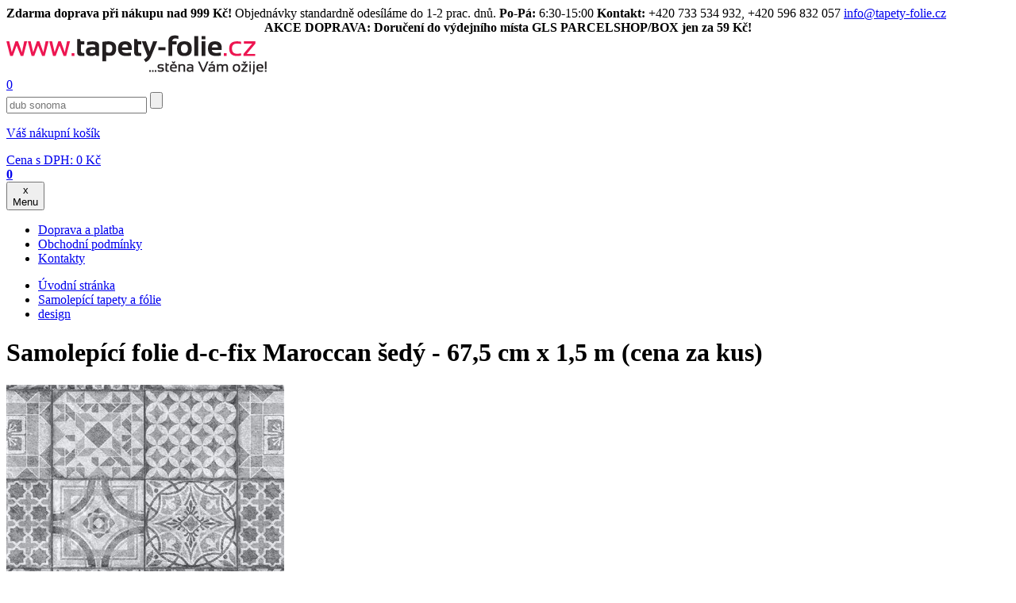

--- FILE ---
content_type: text/html; charset=utf-8
request_url: https://www.tapety-folie.cz/samolepici-folie-d-c-fix-maroccan-sedy-675-cm-x-15-mcena-za-kus/d-88008/
body_size: 123014
content:

        <!DOCTYPE html>

    <html xmlns="http://www.w3.org/1999/xhtml" xml:lang="cs" lang="cs"><head><meta http-equiv="content-type" content="text/html; charset=utf-8" /><meta http-equiv="content-language" content="cs" /><title>Samolepící folie d-c-fix Maroccan šedý - 67,5 cm x 1,5 m (cena za kus) | tapety-folie.cz</title><meta name="description" content="Šíře: 67,5 cmNávin role: 1,5 mMateriál: samolepící fóliePovrchová úprava: leskláCena: uvedená cena je za kus&amp;nbsp;&amp;nbsp;&amp;nbsp;&amp;nbsp;&amp;nbsp;Popis: Samolepící fólie nebo samolepící tapety jsou skvělým řešením pro interiéry. Přednost samolepících fólií spočívá v poměru cenové dostupnosti a výsledného efektu. Samlepící fólie můžete nalepit na nábytek, sklo, plast a všechny hladké plochy.&amp;nbsp;&amp;nbsp;&amp;nbsp;Tip: Samolepící tapety můžete nalepit na odkládací boxy, dózy, stolky, skříňky, notebooky. Můžete například vystřihnout dekoraci na kachličky nebo stěnu, zrenovovat s nimi dveře, zárubně, bytové jádro, kuchyňskou linku (oblepit dvířka, zásuvky, zadní čelo) atd." /><meta name="keywords" content="Samolepící folie d-c-fix Maroccan šedý - 67,5 cm x 1,5 m (cena za kus), design, Samolepící tapety a fólie | tapety na zeď, renovační fólie na nábytek, akustické lamely" /><meta name="author" content="NetDirect s.r.o." /><meta name="copyright" content="(c) 2004-2008 NetDirect s.r.o., All rights reserved." /><meta name="robots" content="index, all" /><meta name="googlebot" content="archive,snippet" /><meta http-equiv="cache-control" content="no-cache" /><meta http-equiv="pragma" content="no-cache" /><meta http-equiv="expires" content="-1" /><meta http-equiv="imagetoolbar" content="No" /><link rel="canonical" href="https://www.tapety-folie.cz/samolepici-folie-d-c-fix-maroccan-sedy-675-cm-x-15-mcena-za-kus/d-88008/" /><meta content="width=device-width, initial-scale=1.0, maximum-scale=20.0, minimum-scale=1.0, user-scalable=yes" name="viewport" /><link rel="stylesheet" type="text/css" href="/css/normalize-minify.css" /><link rel="preconnect" href="https://fonts.gstatic.com" /><link href="https://fonts.googleapis.com/css2?family=Source+Sans+Pro:ital,wght@0,300;0,400;0,600;0,700;1,300;1,400;1,600;1,700&display=swap&subset=latin,latin-ext" rel="stylesheet" /><link rel="shortcut icon" href="/favicon.ico" /><link rel="stylesheet" href="/script/fancybox/source/jquery.fancybox.css?v=2.1.5" type="text/css" media="screen" /><link rel="stylesheet" type="text/css" media="screen" href="/css/jquery.multiselect.css" /><link rel="stylesheet" type="text/css" media="screen" href="/script/owl-carousel/owl.carousel.css" /><link rel="stylesheet" type="text/css" media="screen" href="/script/owl-carousel/owl.theme.css" /><link rel="stylesheet" type="text/css" media="screen" href="/css/styles.min.css?v=2024022912" /><link rel="stylesheet" type="text/css" media="screen" href="/css/cookiecontrol.min.css?v=2024022912" /><link rel="stylesheet" type="text/css" media="print" href="/css/print.min.css" /><script language="JavaScript" type="text/javascript" src="/script/jquery-1.11.2.min.js" ></script><script language="JavaScript" type="text/javascript" src="/script/jquery-ui-1.10.4.custom.min.js" ></script><script language="JavaScript" type="text/javascript" src="/script/jquery.mutliselect.min.js" ></script><script language="JavaScript" type="text/javascript" src="/script/shp.js?v=2024022912" ></script><script language="JavaScript" type="text/javascript" src="/script/shp_1_1.js" ></script><script language="JavaScript" type="text/javascript" src="/script/lang.js.aspx?lang=1" ></script><script language="JavaScript" type="text/javascript" src="/script/jquery.hoverIntent.min.js" ></script><script language="JavaScript" type="text/javascript" src="/script/modernizr.min.js" ></script><script language="JavaScript" type="text/javascript" src="/script/menuControl.js?v=2024022912" ></script><script language="JavaScript" type="text/javascript" src="/script/ajax.js" ></script><script language="JavaScript" type="text/javascript" src="/script/catalogFilter.js?ver=1" ></script><script language="JavaScript" type="text/javascript" src="/script/fancybox/source/jquery.fancybox.js?v=2.1.5" ></script><script language="JavaScript" type="text/javascript" src="/script/owl-carousel/owl.carousel.min.js" ></script><script language="JavaScript" type="text/javascript" src="/script/cookiecontrol.js?v=2024022912" ></script><script language="JavaScript" type="text/javascript">
                    $(document).ready(function() {
                    $("a[href$='.jpg'], a[href$='.JPG']").attr("rel","gallery");
                    $("a[href$='.jpg'], a[href$='.JPG']").fancybox();
                    
                    $.menuControl({
                        selWrapMenu: '.header-navbar',
                        mobileBreakPoint: 'only screen and (max-width: 1000px)',
                        arrAnimatedElements: 'body'
                    });
                    });
                </script><script async="" src="https://www.googletagmanager.com/gtag/js?id=G-K9WGN0KNDP" ></script><script> window.dataLayer = window.dataLayer || [];</script><script>
                  (function(w,d,s,l,i){w[l]=w[l]||[];w[l].push({'gtm.start':
                  new Date().getTime(),event:'gtm.js'});var f=d.getElementsByTagName(s)[0],
                  j=d.createElement(s),dl=l!='dataLayer'?'&l='+l:'';j.async=true;j.src=
                  'https://www.googletagmanager.com/gtm.js?id='+i+dl;f.parentNode.insertBefore(j,f);
                  })(window,document,'script','dataLayer','GTM-T4MQG9XF');
                </script><script>function gtag(){dataLayer.push(arguments);} gtag('js', new Date()); gtag('config', 'G-K9WGN0KNDP'); gtag('config', 'AW-1047704362');</script><script> window.googleSendToIDs = window.googleSendToIDs || []; googleSendToIDs.push('AW-1047704362/FniTCPXB4bgDEKrmyvMD'); googleSendToIDs.push('UA-9117644-1'); googleSendToIDs.push('G-K9WGN0KNDP');</script><script>
            // Default ad_storage to 'denied'.
            gtag('consent', 'default', {
              'functionality_storage' : 'granted',
              'ad_storage': 'denied',
              'analytics_storage': 'denied',
              'personalization_storage': 'denied',
              'security_storage': 'granted', 
              'ad_user_data': 'denied',
              'ad_personalization': 'denied'
            });
            if(!document.cookie.includes("HideCookieConsetComponent")){
              dataLayer.push({ event: "CookieConsent", consentType: "empty" });
            }
          </script><script type="text/javascript">
                dataLayer.push({
                  'event': 'page_view',
                  'ecomm_pagetype': 'product',
                  'ecomm_category': 'design',
                  'ecomm_prodid': '33438017',
                  'ecomm_totalvalue': '209.0000',
                  'google_business_vertical': 'retail',
                  'send_to': googleSendToIDs
                });
              </script>
			<script type="text/javascript">
       
        (function(i,s,o,g,r,a,m){i['GoogleAnalyticsObject']=r;i[r]=i[r]||function(){
        (i[r].q=i[r].q||[]).push(arguments)},i[r].l=1*new Date();a=s.createElement(o),
        m=s.getElementsByTagName(o)[0];a.async=1;a.src=g;m.parentNode.insertBefore(a,m)
        })(window,document,'script','//www.google-analytics.com/analytics.js','ga');

        ga('create', 'UA-9117644-1', {'allowAnchor': true,storage: 'none'}, 'auto');   
        ga('require', 'displayfeatures');
        ga('send', 'pageview'); 
      </script>
      <script async="async" src="https://scripts.luigisbox.tech/LBX-353502.js" ></script><script defer="defer" src="https://partner-events.favicdn.net/v1/partnerEventsTracking.js" type="text/javascript" ></script></head>

<body class="page_commodity lang_1 user_loggedFalse" onload="backToTop();">
<noscript>
  <iframe src="https://www.googletagmanager.com/ns.html?id=GTM-T4MQG9XF" height="0" width="0" style="display:none;visibility:hidden" ></iframe>
</noscript>
<script type="text/javascript">
            gtag('event', 'view_item',{
              'items': [{
                  'item_id': '33438017',
                  'item_name': 'Samolepící folie d-c-fix Maroccan šedý - 67,5 cm x 1,5 m (cena za kus)',
                  'item_brand': 'D-C-FIX',
                  'item_category': 'design',
                  'price': '209.0000'
                }],
              'send_to': googleSendToIDs
            });
          </script>
<script type="text/javascript">

				try{
				window.faviPartnerEventsTracking = window.faviPartnerEventsTracking || function() {
				window.faviPartnerEventsTracking.queue.push(arguments);
				};
				window.faviPartnerEventsTracking.queue = window.faviPartnerEventsTracking.queue || [];
				window.faviPartnerEventsTracking('init', 'cz6aajehm7wcsq2mmbmov1nkdavmwc7q', {
				debug: false,
				});

				window.faviPartnerEventsTracking('pageView');

				
						window.faviPartnerEventsTracking('productDetailView', {'productId':'33438017'});
					
				}
				catch(err){console.log('faviError',err);}
			</script>
<div id="c-topbar"><div id="top-bar"><strong>Zdarma doprava při nákupu nad 999 Kč!</strong> Objednávky standardně odesíláme do 1-2 prac. dnů. <strong>Po-Pá:</strong> 6:30-15:00 <strong>Kontakt:</strong> +420 733 534 932, +420 596 832 057 <a href="mailto:info@tapety-folie.cz">info@tapety-folie.cz</a></div></div>
<div id="c-topbar-pink"><div id="top-bar-pink"><center><strong>AKCE DOPRAVA: Doručení do výdejního místa GLS PARCELSHOP/BOX jen za 59 Kč!</strong></center></div></div>


<div id="c-main"><div id="c-main1">
<div id="c-header_1" class="c-header">

    <div id="logo">
  <a href="/" title="tapety-folie">
    <img src="/img/new/logo-cze.png" alt="Úvodní stránka" />
  </a>
</div>
<a href="/" title="tapety-folie" class="hp-link" ></a>
<div class="userInfo">
  <a href="/exec/remember.aspx" class="remember-link" title="Oblíbené položky">0</a>
  <a title="Přihlášení / Registrace" class="userInfoLink" href="javascript:void(0);" onclick="openAjaxRequest('/exec/myaccount.aspx', 'get', showForm);" ></a>
</div>

	<div class="searchBox">
  <form action="/exec/search.aspx" onsubmit="if (this.exps.value==this.elements.exps.defaultValue) this.elements.exps.value='';if (trim(this.exps.value.replace(/%|'/g,'')).length&lt;3) {{alert('Minimální délka hledaného řetězce je 3 znaky.');return false;}}">
    <input class="input_text" type="text" value="Hledání" name="exps" onfocus="if (this.value=='Hledání'){this.value='';}" onblur="if (this.value==''){this.value='Hledání';}" autocomplete="off" />
    <input class="input_button" type="submit" title="Hledat" value="" />
  </form>
</div>
            <div id="basketInfo" class=""><a href="/exec/order.aspx" title="Zobrazit nákupní košík">
  <p>Váš nákupní košík</p>
  <div>
    <span>Cena s DPH: </span>0 <span class="curr">Kč</span></div>
  <strong>0</strong>
</a></div>
	<div id="search-m"></div>
	<div class="ms-block">
<button id="menuBtn" class="btn-nav" type="button" onclick="return false;">
  <span class="ham-icon">
    <span></span>
  </span>
  <div class="c">x</div>
  <span class="label">Menu</span>
</button> 	
	</div>
	        
</div><!-- / c-header -->
<script>
      $("#search-m").click(function() {
      $( ".searchBox" ).toggle();
      $( ".c-header" ).toggleClass( "s-open");
      });
   </script>
	
    <ul class="menu" id="xmenu">
  <li class="first ">
    <a href="https://www.tapety-folie.cz/doprava-a-platba/t-132/">
      <span>Doprava a platba</span>
    </a>
  </li>
  <li>
    <a href="https://www.tapety-folie.cz/obchodni-podminky/t-158/">
      <span>Obchodní podmínky</span>
    </a>
  </li>
  <li class="last ">
    <a href="https://www.tapety-folie.cz/kontakty/t-139/">
      <span>Kontakty</span>
    </a>
  </li>
</ul>
<script type="text/javascript">
                //initMenu('xmenu');
            </script>
<div id="c-body">


<div id="column2" class="col9">
<div class="navigate">
  <ul>
    <li>
      <a href="/">Úvodní stránka</a>
    </li>
    <li>
      <a href="https://www.tapety-folie.cz/samolepici-tapety-a-folie/c-2697/">Samolepící tapety a fólie</a>
    </li>
    <li>
      <a href="https://www.tapety-folie.cz/design/c-2431/">design</a>
    </li>
  </ul>
  <div class="cls" ></div>
</div>
<script language="javascript">
          saveLastVisitedCommodityToCookie('88008','1');
        </script>
<form action="/OrderFrame.aspx" target="orderframe" method="post" name="FormBuy" onsubmit="return checkCountAndBiano(this.count.value,'1','Ks','0','33438017',0,'209.0000','CZK');">
  <input type="hidden" name="dpg" value="88008" />
  <div class="detail" itemscope="" itemtype="http://schema.org/Product">
    <meta itemprop="gtin13" content="4007386336781" />
    <meta itemprop="itemCondition" content="NewCondition" />
    <h1 itemprop="name">Samolepící folie d-c-fix Maroccan šedý - 67,5 cm x 1,5 m (cena za kus)</h1>
    <div class="dp-top">
      <div class="dp-img c2-col4">
        <div class="diEx">
          <a href="https://www.tapety-folie.cz/fotocache/bigorig/dcfix/3431017.jpg">
            <img itemprop="image" src="https://www.tapety-folie.cz/fotocache/mid/dcfix/3431017.jpg" alt="Samolepící folie d-c-fix Maroccan šedý - 67,5 cm x 1,5 m (cena za kus)" title="Samolepící folie d-c-fix Maroccan šedý - 67,5 cm x 1,5 m (cena za kus)" />
          </a>
        </div>
      </div>
      <div class="dp-txt c2-col5">
        <div class="dptxt-top">
          <div class="dpbox c1">
            <a href="javascript:void(0);" onclick="openAjaxRequest('/exec/myaccount.aspx', 'get', showForm);" Title="Přidat zboží k oblíbeným">
              <span>Přidat zboží k oblíbeným</span>
            </a>
            <a href="/samolepici-folie-d-c-fix-maroccan-sedy-675-cm-x-15-mcena-za-kus/d-88008/?print=1" title="Tisk produktu s náhledem" target="_blank">
              <span>Tisk produktu s náhledem</span>
            </a>
          </div>
          <div class="dpbox c2">
            <a onclick="openAjaxRequest('/exec/SendQuestion.aspx?d=88008', 'get', showForm);">Máte dotaz </br> k výrobku</a>
          </div>
          <div class="dpbox c3">
            <a onclick="openAjaxRequest('/exec/Guarantee.aspx?d=88008', 'get', showForm);">Garantujeme <br/>nejnižší ceny</a>
          </div>
        </div>
        <div class="dptxt-table">
          <div class="code">
            <strong>Kód:&nbsp;</strong>
            <span itemprop="sku" id="sCode">33438017</span>
          </div>
          <div class="producer">
            <strong>Výrobce:&nbsp;</strong>
            <span>
              <a href="https://www.tapety-folie.cz/d-c-fix/m-1765/">
                <span itemprop="brand">D-C-FIX</span>
              </a>
            </span>
          </div>
          <div class="commonlyWithVAT">
            <strong>Doporučená cena:&nbsp;</strong>
            <span>295 <span class="curr">Kč</span></span>
          </div>
          <div class="priceWithVAT">
            <strong>Cena s DPH:&nbsp;</strong>
            <span itemscope="" itemprop="offers" itemtype="http://schema.org/Offer">
              <div id="recalculateDetail">
                <meta itemprop="priceCurrency" content="CZK" />
                <meta itemprop="price" content="209.00" />
                <meta itemprop="availability" content="http://schema.org/InStock" />
                <meta itemprop="url" content="https://www.tapety-folie.cz/samolepici-folie-d-c-fix-maroccan-sedy-675-cm-x-15-mcena-za-kus/d-88008/" />209 <span class="curr">Kč</span><br /></div>
              <p class="pm">
					  (Cena za 1 Ks =
					  209,00 Kč )
                  </p>
            </span>
          </div>
          <div class="store">
            <strong>Dostupnost:&nbsp;</strong>
            <span class="green">Skladem 5 a více kusů</span>
          </div>
        </div>
        <div class="help-amount">
          <div class="ha-help">
            <div class="hahelp-top">Potřebujete poradit?</div>
            <div class="hahelp-bott">
              <div>
                <strong>M: </strong>
                <span>+420 733 534 932</span>
              </div>
              <div>
                <strong>T: </strong>
                <span>+420 596 832 057</span>
              </div>
              <div>
                <strong>E: </strong>
                <span>
                  <a href="mailto:info@tapety-folie.cz">info@tapety-folie.cz</a>
                </span>
              </div>
            </div>
          </div>
          <div class="ha-amount">
            <strong>Množství:</strong>
            <input type="hidden" name="do" value="addbasketitem" />
            <input type="hidden" name="commodity" value="88008" />
            <input type="hidden" name="code" value="33438017" />
            <input type="hidden" name="mcfo" value="1" />
            <input type="hidden" name="omc" value="0" />
            <input onkeypress="return ControlDecimalNumber(event);" type="text" name="count" maxlength="5" class="input_text" onkeyup="&#xA;&#x9;&#x9;&#x9;&#x9;RecalculateDetail(this, '209.00')&#xA;&#x9;&#x9;&#x9;" value="1" />
            <strong>Ks</strong>
            <input class="input_button" value="Přidat do košíku" type="submit" onclick="GetBuy(getF('FormBuy'),'/exec/OrderFrame.aspx','orderframe');" />
          </div>
        </div>
      </div>
      <div class="cls" ></div>
    </div>
    <div class="dp-info">
      <div class="dp-bott" id="detailDpBott">
        <div class="dp-para c2-col4" id="detailParameters">
          <h2>Parametry</h2>
          <table cellpadding="0" cellspacing="0">
            <tr>
              <th>Druh:</th>
              <td>kusová</td>
            </tr>
            <tr>
              <th>Dekor/vzor:</th>
              <td>design</td>
            </tr>
            <tr>
              <th>Barva:</th>
              <td>šedá</td>
            </tr>
            <tr>
              <th>Povrchová úprava:</th>
              <td>lesklá</td>
            </tr>
            <tr>
              <th>Šířka:</th>
              <td>67,5 m</td>
            </tr>
            <tr>
              <th>Návin role:</th>
              <td>1,5 m</td>
            </tr>
            <tr>
              <th>Materiál:</th>
              <td>samolepící fólie</td>
            </tr>
          </table>
          <div class="par-img clearfix" id="detailParametersImg">
            <span class="cls" ></span>
          </div>
        </div>
        <div itemprop="description" class="dp-desc" id="detailDescription">
          <h2>Popis</h2><p><font color="#333333"><font size="2"><strong>Šíře:</strong> 67,5 cm</font></font></p><p><font color="#333333"><font size="2"><strong>Návin role:</strong> 1,5 m</font></font></p><p><font color="#333333"><font size="2"><strong>Materiál:</strong> samolepící fólie</font></font></p><p><font color="#333333"><font size="2"><strong>Povrchová úprava:</strong> lesklá</font></font></p><p><font color="#333333"><font size="2"><strong>Cena:</strong> uvedená cena je za kus</font></font></p><p>&nbsp;</p><p>&nbsp;</p><p>&nbsp;</p><p>&nbsp;</p><p>&nbsp;</p><p align="justify"><font color="#333333"><font size="2"><strong>Popis:</strong> Samolepící fólie nebo samolepící tapety jsou skvělým řešením pro interiéry. Přednost samolepících fólií spočívá v poměru cenové dostupnosti a výsledného efektu. Samlepící fólie můžete nalepit na nábytek, sklo, plast a všechny hladké plochy.</font></font></p><p>&nbsp;</p><p>&nbsp;</p><p>&nbsp;</p><p align="justify"><font color="#333333"><font size="2"><strong><font color="#cc3366">Tip:</font></strong> Samolepící tapety můžete nalepit na odkládací boxy, dózy, stolky, skříňky, notebooky. Můžete například vystřihnout dekoraci na kachličky nebo stěnu, zrenovovat s nimi dveře, zárubně, bytové jádro, kuchyňskou linku (oblepit dvířka, zásuvky, zadní čelo) atd.<br /></font></font></p></div>
      </div>
    </div>
    <div class="show-more-desc">
      <a id="showMoreLink">Číst dále</a>
    </div>
    <script>
				
			  let bShowFullText = false;
			  let nStartButtonHeight = 0;
			  let nEndButtonHeight = 0;
              let sReadLittle = 'Skrýt popis';
			  let sReadMore = 'Číst dále'

			  $(document).ready(function() {
		        setDescriptionParameters();
              });

			  $('#showMoreLink').click(function() {
                readMoreLess()       
              });
            </script>
  </div>
</form>

<div class="pr-buymore">
  <h2>Nezapomeňte také přikoupit:</h2>
  <div class="cat-list comLBuymore">
    <div class="item">
      <span class="dataLayerProduct" id="dataLayerProduct76844" data-id="33996016" data-name="Sada nářadí na lepení samolepící fólie" data-brand="D-C-FIX" data-category="Tapetářské nářadí, doplňky" data-position="1" data-price="79.0000" ></span>
      <div class="product" onclick="gAnal.selectContent('33996016'); location.href='https://www.tapety-folie.cz/sada-naradi-na-lepeni-samolepici-folie/d-76844-c-2431/';">
        <div class="pr-img">
          <a href="https://www.tapety-folie.cz/sada-naradi-na-lepeni-samolepici-folie/d-76844-c-2431/">
            <img src="https://www.tapety-folie.cz/fotocache/alter/tapety/lepidla/3996016.jpg" title="Sada nářadí na lepení samolepící fólie" alt="Sada nářadí na lepení samolepící fólie" />
          </a>
        </div>
        <div class="pr-code">Kód: 33996016</div>
        <h3>
          <a href="https://www.tapety-folie.cz/sada-naradi-na-lepeni-samolepici-folie/d-76844-c-2431/">Sada nářadí na lepení samolepící fólie</a>
        </h3>
        <div class="pr-store">
          <strong class="green">Skladem</strong>
        </div>
        <div class="pr-oldprice">
          <div class="pr-oldprice--dmoc">DMOC:</div>
          <div>129 <span class="curr">Kč</span></div>
          <div class="tooltip">
            <span class="tooltip__icon" ></span>
            <div class="tooltip__text">Doporučená maloobchodní cena, za kterou společnost doporučuje výrobek prodávat.</div>
          </div>
        </div>
        <div class="pr-price">79 <span class="curr">Kč</span></div>
      </div>
    </div>
    <div class="item">
      <span class="dataLayerProduct" id="dataLayerProduct77190" data-id="7050606" data-name="Špachtle plastová, měkká stěrka, 12 x 7 cm" data-brand="IMPOL TRADE" data-category="Tapetářské nářadí, doplňky" data-position="2" data-price="32.0000" ></span>
      <div class="product" onclick="gAnal.selectContent('7050606'); location.href='https://www.tapety-folie.cz/spachtle-plastova-mekka-sterka-12-x-7-cm/d-77190-c-2431/';">
        <div class="pr-img">
          <a href="https://www.tapety-folie.cz/spachtle-plastova-mekka-sterka-12-x-7-cm/d-77190-c-2431/">
            <img src="https://www.tapety-folie.cz/fotocache/alter/NARADI/50606.jpg" title="Špachtle plastová, měkká stěrka, 12 x 7 cm" alt="Špachtle plastová, měkká stěrka, 12 x 7 cm" />
          </a>
        </div>
        <div class="pr-code">Kód: 7050606</div>
        <h3>
          <a href="https://www.tapety-folie.cz/spachtle-plastova-mekka-sterka-12-x-7-cm/d-77190-c-2431/">Špachtle plastová, měkká stěrka, 12 x 7 cm</a>
        </h3>
        <div class="pr-store">
          <strong class="green">Skladem</strong>
        </div>
        <div class="pr-oldprice">
          <div class="pr-oldprice--dmoc">DMOC:</div>
          <div>39 <span class="curr">Kč</span></div>
          <div class="tooltip">
            <span class="tooltip__icon" ></span>
            <div class="tooltip__text">Doporučená maloobchodní cena, za kterou společnost doporučuje výrobek prodávat.</div>
          </div>
        </div>
        <div class="pr-price">32 <span class="curr">Kč</span></div>
      </div>
    </div>
    <div class="item">
      <span class="dataLayerProduct" id="dataLayerProduct77191" data-id="7050610" data-name="Špachtle plastová, tvrdá, 8 x 12 cm" data-brand="IMPOL TRADE" data-category="Tapetářské nářadí, doplňky" data-position="3" data-price="35.0000" ></span>
      <div class="product" onclick="gAnal.selectContent('7050610'); location.href='https://www.tapety-folie.cz/spachtle-plastova-tvrda-8-x-12-cm/d-77191-c-2431/';">
        <div class="pr-img">
          <a href="https://www.tapety-folie.cz/spachtle-plastova-tvrda-8-x-12-cm/d-77191-c-2431/">
            <img src="https://www.tapety-folie.cz/fotocache/alter/naradi/50610.jpg" title="Špachtle plastová, tvrdá, 8 x 12 cm" alt="Špachtle plastová, tvrdá, 8 x 12 cm" />
          </a>
        </div>
        <div class="pr-code">Kód: 7050610</div>
        <h3>
          <a href="https://www.tapety-folie.cz/spachtle-plastova-tvrda-8-x-12-cm/d-77191-c-2431/">Špachtle plastová, tvrdá, 8 x 12 cm</a>
        </h3>
        <div class="pr-store">
          <strong class="green">Skladem</strong>
        </div>
        <div class="pr-oldprice">
          <div class="pr-oldprice--dmoc">DMOC:</div>
          <div>29 <span class="curr">Kč</span></div>
          <div class="tooltip">
            <span class="tooltip__icon" ></span>
            <div class="tooltip__text">Doporučená maloobchodní cena, za kterou společnost doporučuje výrobek prodávat.</div>
          </div>
        </div>
        <div class="pr-price">35 <span class="curr">Kč</span></div>
      </div>
    </div>
    <div class="item">
      <span class="dataLayerProduct" id="dataLayerProduct77207" data-id="7030478" data-name="Odlamovací nůž s kovovou vodící lištou, výsuvný, velký 18 mm" data-brand="IMPOL TRADE" data-category="Tapetářské nářadí, doplňky" data-position="4" data-price="29.0000" ></span>
      <div class="product" onclick="gAnal.selectContent('7030478'); location.href='https://www.tapety-folie.cz/odlamovaci-nuz-s-kovovou-vodici-listou-vysuvny-velky-18-mm/d-77207-c-2431/';">
        <div class="pr-img">
          <a href="https://www.tapety-folie.cz/odlamovaci-nuz-s-kovovou-vodici-listou-vysuvny-velky-18-mm/d-77207-c-2431/">
            <img src="https://www.tapety-folie.cz/fotocache/alter/NARADI/30478.jpg" title="Odlamovací nůž s kovovou vodící lištou, výsuvný, velký 18 mm" alt="Odlamovací nůž s kovovou vodící lištou, výsuvný, velký 18 mm" />
          </a>
        </div>
        <div class="pr-code">Kód: 7030478</div>
        <h3>
          <a href="https://www.tapety-folie.cz/odlamovaci-nuz-s-kovovou-vodici-listou-vysuvny-velky-18-mm/d-77207-c-2431/">Odlamovací nůž s kovovou vodící lištou, výsuvný, velký 18 mm</a>
        </h3>
        <div class="pr-store">
          <strong class="green">Skladem</strong>
        </div>
        <div class="pr-oldprice">
          <div class="pr-oldprice--dmoc">DMOC:</div>
          <div>29 <span class="curr">Kč</span></div>
          <div class="tooltip">
            <span class="tooltip__icon" ></span>
            <div class="tooltip__text">Doporučená maloobchodní cena, za kterou společnost doporučuje výrobek prodávat.</div>
          </div>
        </div>
        <div class="pr-price">29 <span class="curr">Kč</span></div>
      </div>
    </div>
    <div class="cls" ></div>
  </div>
</div>
<div class="pr-alter">
  <h2>Alternativní zboží:</h2>
  <div class="cat-list comLAlternative">
    <div class="item">
      <span class="dataLayerProduct" id="dataLayerProduct88005" data-id="33431017" data-name="Samolepící folie d-c-fix Maroccan šedý - 45 cm x 1,5 m (cena za kus)" data-brand="D-C-FIX" data-category="design" data-position="1" data-price="149.0000" ></span>
      <div class="product" onclick="gAnal.selectContent('33431017'); location.href='https://www.tapety-folie.cz/samolepici-folie-d-c-fix-maroccan-sedy-45-cm-x-15-mcena-za-kus/d-88005-c-2431/';">
        <div class="pr-img">
          <a href="https://www.tapety-folie.cz/samolepici-folie-d-c-fix-maroccan-sedy-45-cm-x-15-mcena-za-kus/d-88005-c-2431/">
            <img src="https://www.tapety-folie.cz/fotocache/alter/dcfix/3431017.jpg" title="Samolepící folie d-c-fix Maroccan šedý - 45 cm x 1,5 m (cena za kus)" alt="Samolepící folie d-c-fix Maroccan šedý - 45 cm x 1,5 m (cena za kus)" />
          </a>
        </div>
        <div class="pr-code">Kód: 33431017</div>
        <h3>
          <a href="https://www.tapety-folie.cz/samolepici-folie-d-c-fix-maroccan-sedy-45-cm-x-15-mcena-za-kus/d-88005-c-2431/">Samolepící folie d-c-fix Maroccan šedý - 45 cm x 1,5 m (cena za kus)</a>
        </h3>
        <div class="pr-store">
          <strong class="green">Skladem</strong>
        </div>
        <div class="pr-oldprice">
          <div class="pr-oldprice--dmoc">DMOC:</div>
          <div>157 <span class="curr">Kč</span></div>
          <div class="tooltip">
            <span class="tooltip__icon" ></span>
            <div class="tooltip__text">Doporučená maloobchodní cena, za kterou společnost doporučuje výrobek prodávat.</div>
          </div>
        </div>
        <div class="pr-price">149 <span class="curr">Kč</span></div>
      </div>
    </div>
    <div class="cls" ></div>
  </div>
</div>
<br class='clear' />
<!-- naposledy prohl�en� produkty -->
<div id="lastVisitedContainer">
  <h2>Zaujalo Vás:</h2>
<div id="lastVisitedBody" class="cat-list lastVisitedBody owl-carousel">
  <script language="javascript">
          getLastVisitedCommodity3('1','https://www.tapety-folie.cz','/fotocache/small/','Skladem','Na objednávku');
        </script>
</div>
</div>
<!-- end naposledy prohl�en� produkty -->
<br class='clear' />
</div>

<div id="column1" class="col3">

  <div class="header-navbar">
  <div class="header-navbar-in">
    <div id="main-menu">
      <h2 class="out">
        <span>Hlavní menu</span>
      </h2><div class="menu-holder top-menu"><ul class="reset"><li class="item item1 "><div><a href="https://www.tapety-folie.cz/akcni-nabidka-vyprodej/c-2715/"><span>AKČNÍ NABÍDKA - VÝPRODEJ</span></a><button type="button" id="id-2715" class="show-submenu"><span class="arrow-down" ></span></button></div><div class="submenu sub-menu"><div class="sub-col"><ul class="reset"><li><a class="title" href="https://www.tapety-folie.cz/vyprodej-bordur/c-3365/">Výprodej bordur</a></li></ul></div><div class="sub-col"><ul class="reset"><li><a class="title" href="https://www.tapety-folie.cz/vyprodej-vliesovych-tapet/c-2717/">Výprodej vliesových tapet</a></li></ul></div><div class="sub-col"><ul class="reset"><li><a class="title" href="https://www.tapety-folie.cz/vyprodej-luxusnich-vliesovych-tapet/c-3405/">Výprodej luxusních vliesových tapet</a></li></ul></div><div class="sub-col"><ul class="reset"><li><a class="title" href="https://www.tapety-folie.cz/vyprodej-vinylovych-tapet/c-2718/">Výprodej vinylových tapet</a></li></ul></div><div class="sub-col"><ul class="reset"><li><a class="title" href="https://www.tapety-folie.cz/vyprodej-papirovych-tapet/c-2719/">Výprodej papírových tapet</a></li></ul></div><div class="sub-col"><ul class="reset"><li><a class="title" href="https://www.tapety-folie.cz/vyprodej-poslednich-kusu/c-2816/">Výprodej posledních kusů</a></li></ul></div><div class="sub-col"><ul class="reset"><li><a class="title" href="https://www.tapety-folie.cz/vyprodej-fototapet/c-2941/">Výprodej fototapet</a></li></ul></div><div class="sub-col"><ul class="reset"><li><a class="title" href="https://www.tapety-folie.cz/vyprodej-obrazu/c-3271/">Výprodej obrazů</a></li></ul></div><div class="sub-col"><ul class="reset"><li><a class="title" href="https://www.tapety-folie.cz/vyprodej-omalovanky/c-3534/">Výprodej omalovánky</a></li></ul></div><div class="sub-col"><ul class="reset"><li><a class="title" href="https://www.tapety-folie.cz/vyprodej-3d-pvc-panelu/c-3411/">Výprodej 3D PVC panelů</a></li></ul></div><div class="sub-col"><ul class="reset"><li><a class="title" href="https://www.tapety-folie.cz/vyprodej-samolepek-na-zed/c-2954/">Výprodej samolepek na zeď</a></li></ul></div><div class="sub-col"><ul class="reset"><li><a class="title" href="https://www.tapety-folie.cz/vyprodej-samolepicich-tapet-a-folii/c-2787/">Výprodej samolepících tapet a fólií</a></li></ul></div><div class="sub-col"><ul class="reset"><li><a class="title" href="https://www.tapety-folie.cz/vyprodej-transparentni-staticke-folie-na-sklo/c-3136/">Výprodej transparentní statické fólie na sklo</a></li></ul></div><div class="sub-col"><ul class="reset"><li><a class="title" href="https://www.tapety-folie.cz/vyprodej-ubrusu/c-3485/">Výprodej ubrusů</a></li></ul></div></div></li><li class="item item2 no-sub Type1"><div><a href="https://www.tapety-folie.cz/tapety-na-zed/c-3194/"><span>Tapety na zeď</span></a></div></li><li class="item item3 "><div><a href="https://www.tapety-folie.cz/vliesove-tapety-na-zed/c-2700/"><span>Vliesové tapety na zeď</span></a><button type="button" id="id-2700" class="show-submenu"><span class="arrow-down" ></span></button></div><div class="submenu sub-menu"><div class="sub-col"><ul class="reset"><li><a class="title" href="https://www.tapety-folie.cz/tapety-avalon/c-3360/">Tapety Avalon</a></li></ul></div><div class="sub-col"><ul class="reset"><li><a class="title" href="https://www.tapety-folie.cz/tapety-as-creation/c-3477/">Tapety A.S. Création</a></li></ul></div><div class="sub-col"><ul class="reset"><li><a class="title" href="https://www.tapety-folie.cz/tapety-attractive2/c-3499/">Tapety Attractive2</a></li></ul></div><div class="sub-col"><ul class="reset"><li><a class="title" href="https://www.tapety-folie.cz/tapety-blooming/c-3383/">Tapety Blooming</a></li></ul></div><div class="sub-col"><ul class="reset"><li><a class="title" href="https://www.tapety-folie.cz/tapety-bos/c-3491/">Tapety Bos</a></li></ul></div><div class="sub-col"><ul class="reset"><li><a class="title" href="https://www.tapety-folie.cz/tapety-botanica/c-3483/">Tapety Botanica</a></li></ul></div><div class="sub-col"><ul class="reset"><li><a class="title" href="https://www.tapety-folie.cz/tapety-casual-chic/c-3486/">Tapety Casual Chic</a></li></ul></div><div class="sub-col"><ul class="reset"><li><a class="title" href="https://www.tapety-folie.cz/tapety-city-glam/c-3424/">Tapety City Glam</a></li></ul></div><div class="sub-col"><ul class="reset"><li><a class="title" href="https://www.tapety-folie.cz/tapety-city-glow/c-3492/">Tapety City Glow</a></li></ul></div><div class="sub-col"><ul class="reset"><li><a class="title" href="https://www.tapety-folie.cz/tapety-code-nature/c-3461/">Tapety Code Nature</a></li></ul></div><div class="sub-col"><ul class="reset"><li><a class="title" href="https://www.tapety-folie.cz/tapety-collage/c-3523/">Tapety Collage</a></li></ul></div><div class="sub-col"><ul class="reset"><li><a class="title" href="https://www.tapety-folie.cz/tapety-collection/c-2919/">Tapety Collection</a></li></ul></div><div class="sub-col"><ul class="reset"><li><a class="title" href="https://www.tapety-folie.cz/tapety-collection-2/c-3219/">Tapety Collection 2</a></li></ul></div><div class="sub-col"><ul class="reset"><li><a class="title" href="https://www.tapety-folie.cz/tapety-colani-evolution/c-3300/">Tapety Colani Evolution</a></li></ul></div><div class="sub-col"><ul class="reset"><li><a class="title" href="https://www.tapety-folie.cz/tapety-colani-legend/c-3367/">Tapety Colani Legend</a></li></ul></div><div class="sub-col"><ul class="reset"><li><a class="title" href="https://www.tapety-folie.cz/tapety-colani-visions/c-3029/">Tapety Colani Visions</a></li></ul></div><div class="sub-col"><ul class="reset"><li><a class="title" href="https://www.tapety-folie.cz/tapety-ella/c-3326/">Tapety Ella</a></li></ul></div><div class="sub-col"><ul class="reset"><li><a class="title" href="https://www.tapety-folie.cz/tapety-elle-decoration/c-3448/">Tapety Elle Decoration</a></li></ul></div><div class="sub-col"><ul class="reset"><li><a class="title" href="https://www.tapety-folie.cz/tapety-elle-decoration-2/c-3472/">Tapety Elle Decoration 2</a></li></ul></div><div class="sub-col"><ul class="reset"><li><a class="title" href="https://www.tapety-folie.cz/tapety-elle-decoration-3/c-3512/">Tapety Elle Decoration 3</a></li></ul></div><div class="sub-col"><ul class="reset"><li><a class="title" href="https://www.tapety-folie.cz/tapety-elle-decoration-4/c-3541/">Tapety Elle Decoration 4</a></li></ul></div><div class="sub-col"><ul class="reset"><li><a class="title" href="https://www.tapety-folie.cz/tapety-erismann/c-3346/">Tapety Erismann</a></li></ul></div><div class="sub-col"><ul class="reset"><li><a class="title" href="https://www.tapety-folie.cz/tapety-estelle/c-3072/">Tapety Estelle</a></li></ul></div><div class="sub-col"><ul class="reset"><li><a class="title" href="https://www.tapety-folie.cz/tapety-evolution/c-3493/">Tapety Evolution</a></li></ul></div><div class="sub-col"><ul class="reset"><li><a class="title" href="https://www.tapety-folie.cz/tapety-exposure/c-3324/">Tapety Exposure</a></li></ul></div><div class="sub-col"><ul class="reset"><li><a class="title" href="https://www.tapety-folie.cz/tapety-facade/c-3222/">Tapety Facade</a></li></ul></div><div class="sub-col"><ul class="reset"><li><a class="title" href="https://www.tapety-folie.cz/tapety-factory-iv/c-3451/">Tapety Factory IV</a></li></ul></div><div class="sub-col"><ul class="reset"><li><a class="title" href="https://www.tapety-folie.cz/tapety-finesse/c-3453/">Tapety Finesse</a></li></ul></div><div class="sub-col"><ul class="reset"><li><a class="title" href="https://www.tapety-folie.cz/tapety-gmkretschmer-4/c-3522/">Tapety G.M.Kretschmer 4</a></li></ul></div><div class="sub-col"><ul class="reset"><li><a class="title" href="https://www.tapety-folie.cz/tapety-gmkretschmer-fashion-for-walls/c-3468/">Tapety G.M.Kretschmer Fashion For Walls </a></li></ul></div><div class="sub-col"><ul class="reset"><li><a class="title" href="https://www.tapety-folie.cz/tapety-greenery/c-3372/">Tapety Greenery</a></li></ul></div><div class="sub-col"><ul class="reset"><li><a class="title" href="https://www.tapety-folie.cz/tapety-grandeco/c-3476/">Tapety Grandeco</a></li></ul></div><div class="sub-col"><ul class="reset"><li><a class="title" href="https://www.tapety-folie.cz/tapety-giulia/c-3409/">Tapety Giulia</a></li></ul></div><div class="sub-col"><ul class="reset"><li><a class="title" href="https://www.tapety-folie.cz/tapety-hailey/c-3444/">Tapety Hailey</a></li></ul></div><div class="sub-col"><ul class="reset"><li><a class="title" href="https://www.tapety-folie.cz/tapety-hit/c-3511/">Tapety HIT</a></li></ul></div><div class="sub-col"><ul class="reset"><li><a class="title" href="https://www.tapety-folie.cz/tapety-charisma/c-3467/">Tapety Charisma</a></li></ul></div><div class="sub-col"><ul class="reset"><li><a class="title" href="https://www.tapety-folie.cz/tapety-il-decoro/c-3351/">Tapety Il Decoro</a></li></ul></div><div class="sub-col"><ul class="reset"><li><a class="title" href="https://www.tapety-folie.cz/tapeta-imitations-2/c-3466/">Tapeta Imitations 2</a></li></ul></div><div class="sub-col"><ul class="reset"><li><a class="title" href="https://www.tapety-folie.cz/tapety-ivy/c-3481/">Tapety Ivy</a></li></ul></div><div class="sub-col"><ul class="reset"><li><a class="title" href="https://www.tapety-folie.cz/tapety-jackie/c-3500/">Tapety Jackie</a></li></ul></div><div class="sub-col"><ul class="reset"><li><a class="title" href="https://www.tapety-folie.cz/tapety-jungle-fever/c-3418/">Tapety Jungle Fever</a></li></ul></div><div class="sub-col"><ul class="reset"><li><a class="title" href="https://www.tapety-folie.cz/tapety-la-veneziana/c-3217/">Tapety La Veneziana</a></li></ul></div><div class="sub-col"><ul class="reset"><li><a class="title" href="https://www.tapety-folie.cz/detske-tapety-little-stars/c-3291/">Dětské tapety Little Stars</a></li></ul></div><div class="sub-col"><ul class="reset"><li><a class="title" href="https://www.tapety-folie.cz/tapety-marburg/c-2911/">Tapety Marburg</a></li></ul></div><div class="sub-col"><ul class="reset"><li><a class="title" href="https://www.tapety-folie.cz/tapety-martinique/c-3524/">Tapety Martinique</a></li></ul></div><div class="sub-col"><ul class="reset"><li><a class="title" href="https://www.tapety-folie.cz/tapety-mata-hari/c-3462/">Tapety Mata Hari</a></li></ul></div><div class="sub-col"><ul class="reset"><li><a class="title" href="https://www.tapety-folie.cz/tapety-metropolitan-stories/c-3446/">Tapety Metropolitan Stories</a></li></ul></div><div class="sub-col"><ul class="reset"><li><a class="title" href="https://www.tapety-folie.cz/tapety-modernista/c-3426/">Tapety Modernista</a></li></ul></div><div class="sub-col"><ul class="reset"><li><a class="title" href="https://www.tapety-folie.cz/tapety-nabucco/c-3275/">Tapety Nabucco</a></li></ul></div><div class="sub-col"><ul class="reset"><li><a class="title" href="https://www.tapety-folie.cz/tapety-natalia/c-3364/">Tapety Natalia</a></li></ul></div><div class="sub-col"><ul class="reset"><li><a class="title" href="https://www.tapety-folie.cz/tapety-neu/c-3465/">Tapety Neu</a></li></ul></div><div class="sub-col"><ul class="reset"><li><a class="title" href="https://www.tapety-folie.cz/tapety-new-spirit/c-3457/">Tapety New Spirit</a></li></ul></div><div class="sub-col"><ul class="reset"><li><a class="title" href="https://www.tapety-folie.cz/tapety-new-wall/c-3402/">Tapety New Wall</a></li></ul></div><div class="sub-col"><ul class="reset"><li><a class="title" href="https://www.tapety-folie.cz/tapety-nobile/c-3502/">Tapety Nobile</a></li></ul></div><div class="sub-col"><ul class="reset"><li><a class="title" href="https://www.tapety-folie.cz/tapety-novamur/c-3315/">Tapety Novamur</a></li></ul></div><div class="sub-col"><ul class="reset"><li><a class="title" href="https://www.tapety-folie.cz/tapety-opus/c-3542/">Tapety Opus</a></li></ul></div><div class="sub-col"><ul class="reset"><li><a class="title" href="https://www.tapety-folie.cz/tapety-pintwalls/c-3488/">Tapety PintWalls</a></li></ul></div><div class="sub-col"><ul class="reset"><li><a class="title" href="https://www.tapety-folie.cz/tapety-pop/c-3475/">Tapety POP</a></li></ul></div><div class="sub-col"><ul class="reset"><li><a class="title" href="https://www.tapety-folie.cz/tapety-profi-roll/c-3400/">Tapety PROFI ROLL</a></li></ul></div><div class="sub-col"><ul class="reset"><li><a class="title" href="https://www.tapety-folie.cz/tapety-pure-elegance/c-3536/">Tapety Pure Elegance</a></li></ul></div><div class="sub-col"><ul class="reset"><li><a class="title" href="https://www.tapety-folie.cz/tapety-sand-and-stones/c-3440/">Tapety Sand and Stones</a></li></ul></div><div class="sub-col"><ul class="reset"><li><a class="title" href="https://www.tapety-folie.cz/tapety-spirit-of-jungle/c-3501/">Tapety Spirit of Jungle</a></li></ul></div><div class="sub-col"><ul class="reset"><li><a class="title" href="https://www.tapety-folie.cz/tapety-spotlight/c-3535/">Tapety Spotlight</a></li></ul></div><div class="sub-col"><ul class="reset"><li><a class="title" href="https://www.tapety-folie.cz/tapety-tabulove/c-2942/">Tapety tabulové</a></li></ul></div><div class="sub-col"><ul class="reset"><li><a class="title" href="https://www.tapety-folie.cz/tapety-timeless/c-2912/">Tapety Timeless</a></li></ul></div><div class="sub-col"><ul class="reset"><li><a class="title" href="https://www.tapety-folie.cz/tapety-trendwall/c-3382/">Tapety Trendwall</a></li></ul></div><div class="sub-col"><ul class="reset"><li><a class="title" href="https://www.tapety-folie.cz/tapety-versace/c-3362/">Tapety Versace</a></li></ul></div><div class="sub-col"><ul class="reset"><li><a class="title" href="https://www.tapety-folie.cz/tapety-ugepa/c-3414/">Tapety Ugépa</a></li></ul></div><div class="sub-col"><ul class="reset"><li><a class="title" href="https://www.tapety-folie.cz/tapety-versailles/c-3515/">Tapety Versailles</a></li></ul></div><div class="sub-col"><ul class="reset"><li><a class="title" href="https://www.tapety-folie.cz/tapety-villa-romana/c-3482/">Tapety Villa Romana</a></li></ul></div><div class="sub-col"><ul class="reset"><li><a class="title" href="https://www.tapety-folie.cz/tapety-wanderlust/c-3471/">Tapety Wanderlust</a></li></ul></div><div class="sub-col"><ul class="reset"><li><a class="title" href="https://www.tapety-folie.cz/tapety-woodn-stone/c-3188/">Tapety Wood´n Stone</a></li></ul></div></div></li><li class="item item4 "><div><a href="https://www.tapety-folie.cz/luxusni-vliesove-tapety-na-zed/c-2988/"><span>Luxusní vliesové tapety na zeď</span></a><button type="button" id="id-2988" class="show-submenu"><span class="arrow-down" ></span></button></div><div class="submenu sub-menu"><div class="sub-col"><ul class="reset"><li><a class="title" href="https://www.tapety-folie.cz/tapety-avalon/c-3373/">Tapety Avalon</a></li></ul></div><div class="sub-col"><ul class="reset"><li><a class="title" href="https://www.tapety-folie.cz/tapety-carat/c-3432/">Tapety Carat</a></li></ul></div><div class="sub-col"><ul class="reset"><li><a class="title" href="https://www.tapety-folie.cz/tapety-colani-evolution/c-3299/">Tapety Colani Evolution</a></li></ul></div><div class="sub-col"><ul class="reset"><li><a class="title" href="https://www.tapety-folie.cz/tapety-colani-legend/c-3368/">Tapety Colani Legend</a></li></ul></div><div class="sub-col"><ul class="reset"><li><a class="title" href="https://www.tapety-folie.cz/tapety-colani-visions/c-3022/">Tapety Colani Visions</a></li></ul></div><div class="sub-col"><ul class="reset"><li><a class="title" href="https://www.tapety-folie.cz/tapety-estelle/c-3073/">Tapety Estelle</a></li></ul></div><div class="sub-col"><ul class="reset"><li><a class="title" href="https://www.tapety-folie.cz/tapety-g-m-kretschmer-fashion-for-walls/c-3380/">Tapety G. M. Kretschmer Fashion for Walls</a></li></ul></div><div class="sub-col"><ul class="reset"><li><a class="title" href="https://www.tapety-folie.cz/tapety-gm-kretschmer-fashion-for-walls-3/c-3470/">Tapety G.M. Kretschmer Fashion For Walls 3</a></li></ul></div><div class="sub-col"><ul class="reset"><li><a class="title" href="https://www.tapety-folie.cz/tapety-merino/c-3266/">Tapety Merino</a></li></ul></div><div class="sub-col"><ul class="reset"><li><a class="title" href="https://www.tapety-folie.cz/tapety-modernista/c-3433/">Tapety Modernista</a></li></ul></div><div class="sub-col"><ul class="reset"><li><a class="title" href="https://www.tapety-folie.cz/tapety-nabucco/c-3273/">Tapety Nabucco</a></li></ul></div><div class="sub-col"><ul class="reset"><li><a class="title" href="https://www.tapety-folie.cz/tapety-opulence-ii/c-3097/">Tapety Opulence II</a></li></ul></div><div class="sub-col"><ul class="reset"><li><a class="title" href="https://www.tapety-folie.cz/tapety-spotlight-3/c-3434/">Tapety Spotlight 3</a></li></ul></div><div class="sub-col"><ul class="reset"><li><a class="title" href="https://www.tapety-folie.cz/tapety-versace/c-3361/">Tapety Versace</a></li></ul></div></div></li><li class="item item5 "><div><a href="https://www.tapety-folie.cz/vinylove-tapety/c-2537/"><span>Vinylové tapety</span></a><button type="button" id="id-2537" class="show-submenu"><span class="arrow-down" ></span></button></div><div class="submenu sub-menu"><div class="sub-col"><ul class="reset"><li><a class="title" href="https://www.tapety-folie.cz/tapety-adelaide/c-3371/">Tapety Adelaide</a></li></ul></div><div class="sub-col"><ul class="reset"><li><a class="title" href="https://www.tapety-folie.cz/tapety-collection/c-2822/">Tapety Collection</a></li></ul></div><div class="sub-col"><ul class="reset"><li><a class="title" href="https://www.tapety-folie.cz/tapety-kitchen-bad/c-2713/">Tapety Kitchen & Bad</a></li></ul></div><div class="sub-col"><ul class="reset"><li><a class="title" href="https://www.tapety-folie.cz/tapety-timeless/c-3431/">Tapety Timeless</a></li></ul></div><div class="sub-col"><ul class="reset"><li><a class="title" href="https://www.tapety-folie.cz/tapety-woodn-stone/c-3189/">Tapety Wood´n Stone</a></li></ul></div></div></li><li class="item item6 "><div><a href="https://www.tapety-folie.cz/papirove-tapety/c-2699/"><span>Papírové tapety</span></a><button type="button" id="id-2699" class="show-submenu"><span class="arrow-down" ></span></button></div><div class="submenu sub-menu"><div class="sub-col"><ul class="reset"><li><a class="title" href="https://www.tapety-folie.cz/tapety-collection/c-3293/">Tapety Collection</a></li></ul></div><div class="sub-col"><ul class="reset"><li><a class="title" href="https://www.tapety-folie.cz/tapety-collection-2/c-2533/">Tapety Collection 2</a></li></ul></div><div class="sub-col"><ul class="reset"><li><a class="title" href="https://www.tapety-folie.cz/tapety-erismann/c-3347/">Tapety Erismann</a></li></ul></div><div class="sub-col"><ul class="reset"><li><a class="title" href="https://www.tapety-folie.cz/tapety-freestyle/c-3272/">Tapety Freestyle</a></li></ul></div><div class="sub-col"><ul class="reset"><li><a class="title" href="https://www.tapety-folie.cz/tapety-childrens-world/c-3238/">Tapety Children's World</a></li></ul></div><div class="sub-col"><ul class="reset"><li><a class="title" href="https://www.tapety-folie.cz/tapety-il-decoro/c-3352/">Tapety Il Decoro</a></li></ul></div><div class="sub-col"><ul class="reset"><li><a class="title" href="https://www.tapety-folie.cz/tapety-woodn-stone/c-3190/">Tapety Wood´n Stone</a></li></ul></div></div></li><li class="item item7 "><div><a href="https://www.tapety-folie.cz/detske-tapety/c-3004/"><span>Dětské tapety</span></a><button type="button" id="id-3004" class="show-submenu"><span class="arrow-down" ></span></button></div><div class="submenu sub-menu"><div class="sub-col"><ul class="reset"><li><a class="title" href="https://www.tapety-folie.cz/detske-tapety-boys-girls/c-3353/">Dětské tapety Boys & Girls</a></li></ul></div><div class="sub-col"><ul class="reset"><li><a class="title" href="https://www.tapety-folie.cz/detske-tapety-children/c-3230/">Dětské tapety Children</a></li></ul></div><div class="sub-col"><ul class="reset"><li><a class="title" href="https://www.tapety-folie.cz/detske-tapety-little-stars/c-3292/">Dětské tapety Little Stars</a></li></ul></div><div class="sub-col"><ul class="reset"><li><a class="title" href="https://www.tapety-folie.cz/detske-tapety-sweet-and-cool/c-3443/">Dětské tapety Sweet and Cool</a></li></ul></div><div class="sub-col"><ul class="reset"><li><a class="title" href="https://www.tapety-folie.cz/tapety-tabulove/c-3006/">Tapety tabulové</a></li></ul></div></div></li><li class="item item8 "><div><a href="https://www.tapety-folie.cz/pretiratelne-tapety/c-2955/"><span>Přetíratelné tapety</span></a><button type="button" id="id-2955" class="show-submenu"><span class="arrow-down" ></span></button></div><div class="submenu sub-menu"><div class="sub-col"><ul class="reset"><li><a class="title" href="https://www.tapety-folie.cz/tapety-xxl-navin-15m/c-3264/">Tapety XXL návin 15m</a></li></ul></div></div></li><li class="item item9 no-sub "><div><a href="https://www.tapety-folie.cz/rauhfaser-tapety/c-2480/"><span>Rauhfaser tapety </span></a></div></li><li class="item item10 no-sub "><div><a href="https://www.tapety-folie.cz/tapety-do-kuchyne-a-koupelny/c-3427/"><span>Tapety do kuchyně a koupelny</span></a></div></li><li class="item item11 "><div><a href="https://www.tapety-folie.cz/fototapety-do-kuchyne/c-3375/"><span>Fototapety do kuchyně</span></a><button type="button" id="id-3375" class="show-submenu"><span class="arrow-down" ></span></button></div><div class="submenu sub-menu"><div class="sub-col"><ul class="reset"><li><a class="title" href="https://www.tapety-folie.cz/fototapety-za-kuchynskou-linku-180x60cm/c-3376/">Fototapety za kuchyňskou linku 180x60cm</a></li></ul></div><div class="sub-col"><ul class="reset"><li><a class="title" href="https://www.tapety-folie.cz/fototapety-za-kuchynskou-linku-260x60cm/c-3378/">Fototapety za kuchyňskou linku 260x60cm</a></li></ul></div><div class="sub-col"><ul class="reset"><li><a class="title" href="https://www.tapety-folie.cz/fototapety-za-kuchynskou-linku-350x60cm/c-3379/">Fototapety za kuchyňskou linku 350x60cm</a></li></ul></div></div></li><li class="item item12 Type1 active"><div><a href="https://www.tapety-folie.cz/samolepici-tapety-a-folie/c-2697/"><span>Samolepící tapety a fólie</span></a><button type="button" id="id-2697" class="show-submenu open"><span class="arrow-down" ></span></button><script>
                                      $(document).ready(function() {
                                        $('#id-2697').trigger('click');
                                      })
                                    </script></div><div class="submenu sub-menu"><div class="sub-col"><ul class="reset"><li><a class="title" href="https://www.tapety-folie.cz/sleva-zbytkove-metry/c-3452/">SLEVA - zbytkové metry</a></li></ul></div><div class="sub-col"><ul class="reset"><li><a class="title" href="https://www.tapety-folie.cz/sleva-2-jakost/c-3553/">SLEVA - 2. jakost</a></li></ul></div><div class="sub-col"><ul class="reset"><li><a class="title" href="https://www.tapety-folie.cz/cihla/c-2791/">cihla</a></li></ul></div><div class="sub-col"><ul class="reset"><li><a class="title" href="https://www.tapety-folie.cz/drevo/c-2404/">dřevo</a></li></ul></div><div class="sub-col"><ul class="reset"><li><a class="title" href="https://www.tapety-folie.cz/drevo-renovacni-folie/c-3322/">dřevo - renovační fólie</a></li></ul></div><div class="sub-col"><ul class="reset"><li><a class="title" href="https://www.tapety-folie.cz/dekoracni-pasy/c-3363/">dekorační pásy</a></li></ul></div><div class="sub-col active"><ul class="reset"><li><a class="title" href="https://www.tapety-folie.cz/design/c-2431/">design</a></li></ul></div><div class="sub-col"><ul class="reset"><li><a class="title" href="https://www.tapety-folie.cz/detske/c-2430/">dětské</a></li></ul></div><div class="sub-col"><ul class="reset"><li><a class="title" href="https://www.tapety-folie.cz/folie-na-sklo-proti-strepum/c-3533/">fólie na sklo proti střepům</a></li></ul></div><div class="sub-col"><ul class="reset"><li><a class="title" href="https://www.tapety-folie.cz/imitace/c-2409/">imitace</a></li></ul></div><div class="sub-col"><ul class="reset"><li><a class="title" href="https://www.tapety-folie.cz/jednobarevne-mat/c-2793/">jednobarevné mat</a></li></ul></div><div class="sub-col"><ul class="reset"><li><a class="title" href="https://www.tapety-folie.cz/jednobarevne-lesk/c-2798/">jednobarevné lesk</a></li></ul></div><div class="sub-col"><ul class="reset"><li><a class="title" href="https://www.tapety-folie.cz/jednobarevne-struktura/c-2915/">jednobarevné struktura</a></li></ul></div><div class="sub-col"><ul class="reset"><li><a class="title" href="https://www.tapety-folie.cz/kachlicky/c-2408/">kachličky</a></li></ul></div><div class="sub-col"><ul class="reset"><li><a class="title" href="https://www.tapety-folie.cz/kamen/c-2731/">kámen</a></li></ul></div><div class="sub-col"><ul class="reset"><li><a class="title" href="https://www.tapety-folie.cz/kvetovane-vzory/c-2806/">květované vzory</a></li></ul></div><div class="sub-col"><ul class="reset"><li><a class="title" href="https://www.tapety-folie.cz/kuze/c-2804/">kůže</a></li></ul></div><div class="sub-col"><ul class="reset"><li><a class="title" href="https://www.tapety-folie.cz/kusove/c-2813/">kusové</a></li></ul></div><div class="sub-col"><ul class="reset"><li><a class="title" href="https://www.tapety-folie.cz/kovove/c-2878/">kovové</a></li></ul></div><div class="sub-col"><ul class="reset"><li><a class="title" href="https://www.tapety-folie.cz/metalicke-digitalni-tisk/c-3458/">metalické - digitální tisk</a></li></ul></div><div class="sub-col"><ul class="reset"><li><a class="title" href="https://www.tapety-folie.cz/mramor/c-2405/">mramor</a></li></ul></div><div class="sub-col"><ul class="reset"><li><a class="title" href="https://www.tapety-folie.cz/pruhledne/c-2800/">průhledné</a></li></ul></div><div class="sub-col"><ul class="reset"><li><a class="title" href="https://www.tapety-folie.cz/prirodni-materialy/c-2877/">přírodní materiály</a></li></ul></div><div class="sub-col"><ul class="reset"><li><a class="title" href="https://www.tapety-folie.cz/reflexni/c-2796/">reflexní</a></li></ul></div><div class="sub-col"><ul class="reset"><li><a class="title" href="https://www.tapety-folie.cz/renovace-dveri/c-2410/">renovace dveří</a></li></ul></div><div class="sub-col"><ul class="reset"><li><a class="title" href="https://www.tapety-folie.cz/specialni-folie-renovace-dveri/c-3321/">speciální fólie - renovace dveří</a></li></ul></div><div class="sub-col"><ul class="reset"><li><a class="title" href="https://www.tapety-folie.cz/textil/c-2802/">textil</a></li></ul></div><div class="sub-col"><ul class="reset"><li><a class="title" href="https://www.tapety-folie.cz/tabulova/c-2428/">tabulová</a></li></ul></div><div class="sub-col"><ul class="reset"><li><a class="title" href="https://www.tapety-folie.cz/tabulova-kusova/c-2879/">tabulová - kusová</a></li></ul></div><div class="sub-col"><ul class="reset"><li><a class="title" href="https://www.tapety-folie.cz/transparentni-na-sklo/c-2429/">transparentní na sklo</a></li></ul></div><div class="sub-col"><ul class="reset"><li><a class="title" href="https://www.tapety-folie.cz/transparentni-na-sklo-staticka/c-3105/">transparentní na sklo statická</a></li></ul></div><div class="sub-col"><ul class="reset"><li><a class="title" href="https://www.tapety-folie.cz/trpytky-glitter/c-3350/">třpytky - glitter</a></li></ul></div><div class="sub-col"><ul class="reset"><li><a class="title" href="https://www.tapety-folie.cz/specialni-folie-na-sklo/c-2949/">speciální fólie na sklo</a></li></ul></div><div class="sub-col"><ul class="reset"><li><a class="title" href="https://www.tapety-folie.cz/ukoncovaci-pasky/c-3407/">ukončovací pásky</a></li></ul></div><div class="sub-col"><ul class="reset"><li><a class="title" href="https://www.tapety-folie.cz/velur-samet/c-2730/">velur-samet</a></li></ul></div><div class="sub-col"><ul class="reset"><li><a class="title" href="https://www.tapety-folie.cz/za-kuchynskou-linku/c-3319/">za kuchyňskou linku</a></li></ul></div><div class="sub-col"><ul class="reset"><li><a class="title" href="https://www.tapety-folie.cz/zlata-a-stribrna/c-2002/">zlatá a stříbrná</a></li></ul></div><div class="sub-col"><ul class="reset"><li><a class="title" href="https://www.tapety-folie.cz/zrcadlova-kusova/c-2784/">zrcadlová kusová</a></li></ul></div><div class="sub-col"><ul class="reset"><li><a class="title" href="https://www.tapety-folie.cz/zrcadlova-na-metry/c-2704/">zrcadlová na metry</a></li></ul></div></div></li><li class="item item13 Type1"><div><a href="https://www.tapety-folie.cz/lamely/c-3518/"><span>Lamely</span></a><button type="button" id="id-3518" class="show-submenu"><span class="arrow-down" ></span></button></div><div class="submenu sub-menu"><div class="sub-col"><ul class="reset"><li><a class="title" href="https://www.tapety-folie.cz/predelovaci-lamelove-steny/c-3547/">předělovací lamelové stěny</a></li></ul></div><div class="sub-col"><ul class="reset"><li><a class="title" href="https://www.tapety-folie.cz/calounene-panely/c-3527/">čalouněné panely</a></li></ul></div><div class="sub-col"><ul class="reset"><li><a class="title" href="https://www.tapety-folie.cz/panely-slim-270-x-30-cm/c-3550/">panely SLIM 270 x 30 cm</a></li></ul></div><div class="sub-col"><ul class="reset"><li><a class="title" href="https://www.tapety-folie.cz/panely-standard-30-x-30-cm/c-3520/">panely STANDARD 30 x 30 cm</a></li></ul></div><div class="sub-col"><ul class="reset"><li><a class="title" href="https://www.tapety-folie.cz/panely-standard-40-x-40-cm/c-3521/">panely STANDARD 40 x 40 cm</a></li></ul></div><div class="sub-col"><ul class="reset"><li><a class="title" href="https://www.tapety-folie.cz/panely-standard-60-x-60-cm/c-3525/">panely STANDARD 60 x 60 cm</a></li></ul></div><div class="sub-col"><ul class="reset"><li><a class="title" href="https://www.tapety-folie.cz/panely-standard-250-x-30-cm/c-3543/">panely STANDARD  250 x 30 cm</a></li></ul></div><div class="sub-col"><ul class="reset"><li><a class="title" href="https://www.tapety-folie.cz/panely-standard-270-x-30-cm/c-3519/">panely STANDARD 270 x 30 cm</a></li></ul></div><div class="sub-col"><ul class="reset"><li><a class="title" href="https://www.tapety-folie.cz/panely-standard-270-x-40-cm/c-3528/">panely STANDARD 270 x 40 cm</a></li></ul></div><div class="sub-col"><ul class="reset"><li><a class="title" href="https://www.tapety-folie.cz/panely-maxi-270-x-177cm/c-3549/">panely MAXI 270 x 17,7cm</a></li></ul></div></div></li><li class="item item14 no-sub "><div><a href="https://www.tapety-folie.cz/dekoracni-lamely-na-stenu/c-3532/"><span>Dekorační lamely na stěnu</span></a></div></li><li class="item item15 no-sub "><div><a href="https://www.tapety-folie.cz/lamely-na-stenu-z-pvc/c-3531/"><span>Lamely na stěnu z PVC</span></a></div></li><li class="item item16 Type1"><div><a href="https://www.tapety-folie.cz/dekorativni-listy/c-3544/"><span>Dekorativní lišty</span></a><button type="button" id="id-3544" class="show-submenu"><span class="arrow-down" ></span></button></div><div class="submenu sub-menu"><div class="sub-col"><ul class="reset"><li><a class="title" href="https://www.tapety-folie.cz/dekorativni-nastenne-listy/c-3517/">Dekorativní nástěnné lišty</a></li></ul></div><div class="sub-col"><ul class="reset"><li><a class="title" href="https://www.tapety-folie.cz/podlahove-listy/c-3545/">Podlahové lišty</a></li></ul></div><div class="sub-col"><ul class="reset"><li><a class="title" href="https://www.tapety-folie.cz/garnyzove-listy/c-3546/">Garnýžové lišty</a></li></ul></div></div></li><li class="item item17 Type1"><div><a href="https://www.tapety-folie.cz/koupelnove-doplnky/c-3537/"><span>Koupelnové doplňky</span></a><button type="button" id="id-3537" class="show-submenu"><span class="arrow-down" ></span></button></div><div class="submenu sub-menu"><div class="sub-col"><ul class="reset"><li><a class="title" href="https://www.tapety-folie.cz/davkovace-mydla/c-3429/">dávkovače mýdla</a></li></ul></div><div class="sub-col"><ul class="reset"><li><a class="title" href="https://www.tapety-folie.cz/doplnky-wc/c-3538/">doplňky WC</a></li></ul></div><div class="sub-col"><ul class="reset"><li><a class="title" href="https://www.tapety-folie.cz/doplnky-koupelna/c-3539/">doplňky koupelna</a></li></ul></div></div></li><li class="item item18 no-sub Type1"><div><a href="https://www.tapety-folie.cz/samolepici-podlahove-ctverce/c-3428/"><span>Samolepící podlahové čtverce</span></a></div></li><li class="item item19 no-sub Type1"><div><a href="https://www.tapety-folie.cz/samolepici-obkladove-ctverce/c-3516/"><span>Samolepící obkladové čtverce</span></a></div></li><li class="item item20 Type1"><div><a href="https://www.tapety-folie.cz/samolepky-na-zed/c-2736/"><span>Samolepky na zeď</span></a><button type="button" id="id-2736" class="show-submenu"><span class="arrow-down" ></span></button></div><div class="submenu sub-menu"><div class="sub-col"><ul class="reset"><li><a class="title" href="https://www.tapety-folie.cz/3d-samolepky-na-stenu/c-2966/">3D samolepky na stěnu</a></li></ul></div><div class="sub-col"><ul class="reset"><li><a class="title" href="https://www.tapety-folie.cz/detske/c-2810/">dětské</a></li></ul></div><div class="sub-col"><ul class="reset"><li><a class="title" href="https://www.tapety-folie.cz/disney/c-2868/">Disney</a></li></ul></div><div class="sub-col"><ul class="reset"><li><a class="title" href="https://www.tapety-folie.cz/design/c-2883/">design</a></li></ul></div><div class="sub-col"><ul class="reset"><li><a class="title" href="https://www.tapety-folie.cz/napisy/c-2974/">nápisy</a></li></ul></div><div class="sub-col"><ul class="reset"><li><a class="title" href="https://www.tapety-folie.cz/na-sklo/c-3385/">na sklo</a></li></ul></div><div class="sub-col"><ul class="reset"><li><a class="title" href="https://www.tapety-folie.cz/kvetiny/c-2811/">květiny</a></li></ul></div><div class="sub-col"><ul class="reset"><li><a class="title" href="https://www.tapety-folie.cz/ornamenty/c-2764/">ornamenty</a></li></ul></div><div class="sub-col"><ul class="reset"><li><a class="title" href="https://www.tapety-folie.cz/zviratka/c-3091/">zvířátka</a></li></ul></div><div class="sub-col"><ul class="reset"><li><a class="title" href="https://www.tapety-folie.cz/svitici-samolepky/c-3093/">svítící samolepky</a></li></ul></div><div class="sub-col"><ul class="reset"><li><a class="title" href="https://www.tapety-folie.cz/rozmer-20-x-30-cm/c-2985/">rozměr 20 x 30 cm</a></li></ul></div><div class="sub-col"><ul class="reset"><li><a class="title" href="https://www.tapety-folie.cz/rozmer-31-x-31-cm/c-3386/">rozměr 31 x 31 cm</a></li></ul></div><div class="sub-col"><ul class="reset"><li><a class="title" href="https://www.tapety-folie.cz/rozmer-24-x-70-cm/c-3089/">rozměr 24 x 70 cm</a></li></ul></div><div class="sub-col"><ul class="reset"><li><a class="title" href="https://www.tapety-folie.cz/rozmer-30-x-40-cm/c-2976/">rozměr 30 x 40 cm</a></li></ul></div><div class="sub-col"><ul class="reset"><li><a class="title" href="https://www.tapety-folie.cz/rozmer-45-x-65-cm/c-2977/">rozměr 45 x 65 cm</a></li></ul></div><div class="sub-col"><ul class="reset"><li><a class="title" href="https://www.tapety-folie.cz/rozmer-50-x-70-cm/c-3090/">rozměr 50 x 70 cm</a></li></ul></div><div class="sub-col"><ul class="reset"><li><a class="title" href="https://www.tapety-folie.cz/rozmer-100-x-70-cm/c-3473/">rozměr 100 x 70 cm</a></li></ul></div><div class="sub-col"><ul class="reset"><li><a class="title" href="https://www.tapety-folie.cz/rozmer-90-x-160-cm/c-3128/">rozměr 90 x 160 cm</a></li></ul></div><div class="sub-col"><ul class="reset"><li><a class="title" href="https://www.tapety-folie.cz/rozmer-164-x-38-cm/c-3129/">rozměr 164 x 38 cm</a></li></ul></div></div></li><li class="item item21 Type1"><div><a href="https://www.tapety-folie.cz/obkladove-3d-pvc-panely/c-3323/"><span>Obkladové 3D PVC panely</span></a><button type="button" id="id-3323" class="show-submenu"><span class="arrow-down" ></span></button></div><div class="submenu sub-menu"><div class="sub-col"><ul class="reset"><li><a class="title" href="https://www.tapety-folie.cz/cihly/c-3328/">cihly</a></li></ul></div><div class="sub-col"><ul class="reset"><li><a class="title" href="https://www.tapety-folie.cz/design/c-3332/">design</a></li></ul></div><div class="sub-col"><ul class="reset"><li><a class="title" href="https://www.tapety-folie.cz/drevo/c-3329/">dřevo</a></li></ul></div><div class="sub-col"><ul class="reset"><li><a class="title" href="https://www.tapety-folie.cz/hexagon/c-3342/">hexagon</a></li></ul></div><div class="sub-col"><ul class="reset"><li><a class="title" href="https://www.tapety-folie.cz/kamen/c-3327/">kámen</a></li></ul></div><div class="sub-col"><ul class="reset"><li><a class="title" href="https://www.tapety-folie.cz/kvety/c-3331/">květy</a></li></ul></div><div class="sub-col"><ul class="reset"><li><a class="title" href="https://www.tapety-folie.cz/mozaiky-a-obklady/c-3330/">mozaiky a obklady</a></li></ul></div><div class="sub-col"><ul class="reset"><li><a class="title" href="https://www.tapety-folie.cz/panely-50-x-50-cm/c-3455/">panely 50 x 50 cm</a></li></ul></div><div class="sub-col"><ul class="reset"><li><a class="title" href="https://www.tapety-folie.cz/panely-mini/c-3439/">panely mini </a></li></ul></div></div></li><li class="item item22 no-sub Type1"><div><a href="https://www.tapety-folie.cz/samolepici-3d-penove-panely/c-3436/"><span>Samolepící 3D pěnové panely</span></a></div></li><li class="item item23 no-sub Type1"><div><a href="https://www.tapety-folie.cz/samolepici-pvc-panely/c-3490/"><span>Samolepící PVC panely</span></a></div></li><li class="item item24 no-sub Type1"><div><a href="https://www.tapety-folie.cz/polystyrenove-3d-panely/c-3437/"><span>Polystyrenové 3D panely</span></a></div></li><li class="item item25 Type1"><div><a href="https://www.tapety-folie.cz/obrazy-na-platne/c-2957/"><span>Obrazy na plátně</span></a><button type="button" id="id-2957" class="show-submenu"><span class="arrow-down" ></span></button></div><div class="submenu sub-menu"><div class="sub-col"><ul class="reset"><li><a class="title" href="https://www.tapety-folie.cz/automobily/c-3080/">automobily</a></li></ul></div><div class="sub-col"><ul class="reset"><li><a class="title" href="https://www.tapety-folie.cz/design-obrazy/c-2961/">design obrazy</a></li></ul></div><div class="sub-col"><ul class="reset"><li><a class="title" href="https://www.tapety-folie.cz/kvetiny/c-2963/">květiny</a></li></ul></div><div class="sub-col"><ul class="reset"><li><a class="title" href="https://www.tapety-folie.cz/mesta/c-2960/">města</a></li></ul></div><div class="sub-col"><ul class="reset"><li><a class="title" href="https://www.tapety-folie.cz/priroda/c-2962/">příroda</a></li></ul></div><div class="sub-col"><ul class="reset"><li><a class="title" href="https://www.tapety-folie.cz/zvirata/c-2959/">zvířata</a></li></ul></div><div class="sub-col"><ul class="reset"><li><a class="title" href="https://www.tapety-folie.cz/vicedilne-obrazy/c-3085/">vícedílné obrazy</a></li></ul></div><div class="sub-col"><ul class="reset"><li><a class="title" href="https://www.tapety-folie.cz/rozmer-45-x-145-cm/c-2964/">rozměr 45 x 145 cm</a></li></ul></div><div class="sub-col"><ul class="reset"><li><a class="title" href="https://www.tapety-folie.cz/rozmer-75-x-100-cm/c-3276/">rozměr 75 x 100 cm</a></li></ul></div><div class="sub-col"><ul class="reset"><li><a class="title" href="https://www.tapety-folie.cz/rozmer-80-x-80-cm/c-2992/">rozměr 80 x 80 cm</a></li></ul></div><div class="sub-col"><ul class="reset"><li><a class="title" href="https://www.tapety-folie.cz/rozmer-90-x-80-cm/c-3095/">rozměr 90 x 80 cm</a></li></ul></div><div class="sub-col"><ul class="reset"><li><a class="title" href="https://www.tapety-folie.cz/rozmer-100-x-75-cm/c-2958/">rozměr 100 x 75 cm</a></li></ul></div><div class="sub-col"><ul class="reset"><li><a class="title" href="https://www.tapety-folie.cz/rozmer-120-x-80-cm/c-3082/">rozměr 120 x 80 cm</a></li></ul></div><div class="sub-col"><ul class="reset"><li><a class="title" href="https://www.tapety-folie.cz/rozmer-120-x-100-cm/c-3083/">rozměr 120 x 100 cm </a></li></ul></div><div class="sub-col"><ul class="reset"><li><a class="title" href="https://www.tapety-folie.cz/rozmer-150-x-100-cm/c-3096/">rozměr 150 x 100 cm</a></li></ul></div><div class="sub-col"><ul class="reset"><li><a class="title" href="https://www.tapety-folie.cz/rozmer-170-x-100-cm/c-3084/">rozměr 170 x 100 cm</a></li></ul></div></div></li><li class="item item26 Type1"><div><a href="https://www.tapety-folie.cz/bordury/c-2698/"><span>Bordury</span></a><button type="button" id="id-2698" class="show-submenu"><span class="arrow-down" ></span></button></div><div class="submenu sub-menu"><div class="sub-col"><ul class="reset"><li><a class="title" href="https://www.tapety-folie.cz/bordury-vliesove/c-2778/">Bordury vliesové</a></li></ul></div><div class="sub-col"><ul class="reset"><li><a class="title" href="https://www.tapety-folie.cz/bordury-luxusni-vliesove/c-3369/">Bordury luxusní vliesové</a></li></ul></div><div class="sub-col"><ul class="reset"><li><a class="title" href="https://www.tapety-folie.cz/bordury-vinylove/c-2680/">Bordury vinylové</a></li></ul></div><div class="sub-col"><ul class="reset"><li><a class="title" href="https://www.tapety-folie.cz/bordury-samolepici/c-2684/">Bordury samolepící</a></li></ul></div><div class="sub-col"><ul class="reset"><li><a class="title" href="https://www.tapety-folie.cz/bordury-samolepici-detske/c-2685/">Bordury  samolepící dětské</a></li></ul></div></div></li><li class="item item27 Type1"><div><a href="https://www.tapety-folie.cz/ubrusy-pvc/c-2687/"><span>Ubrusy PVC</span></a><button type="button" id="id-2687" class="show-submenu"><span class="arrow-down" ></span></button></div><div class="submenu sub-menu"><div class="sub-col"><ul class="reset"><li><a class="title" href="https://www.tapety-folie.cz/sleva-zbytkove-metry/c-3551/">SLEVA - zbytkové metry</a></li></ul></div><div class="sub-col"><ul class="reset"><li><a class="title" href="https://www.tapety-folie.cz/zavazi-na-ubrusy/c-3046/">závaží na ubrusy</a></li></ul></div><div class="sub-col"><ul class="reset"><li><a class="title" href="https://www.tapety-folie.cz/premium-line-sirka-140-cm/c-3056/">Premium Line šířka 140 cm</a></li></ul></div><div class="sub-col"><ul class="reset"><li><a class="title" href="https://www.tapety-folie.cz/standard-line-sirka-140-cm/c-3055/">Standard Line šířka 140 cm</a></li></ul></div><div class="sub-col"><ul class="reset"><li><a class="title" href="https://www.tapety-folie.cz/crystal-line-sirka-140-cm/c-3057/">Crystal Line šířka 140 cm</a></li></ul></div><div class="sub-col"><ul class="reset"><li><a class="title" href="https://www.tapety-folie.cz/metalic-line-sirka-140-cm/c-3370/">Metalic Line šířka 140 cm</a></li></ul></div><div class="sub-col"><ul class="reset"><li><a class="title" href="https://www.tapety-folie.cz/behoun-na-stul/c-3344/">běhoun na stůl</a></li></ul></div><div class="sub-col"><ul class="reset"><li><a class="title" href="https://www.tapety-folie.cz/prostirani/c-3447/">prostírání</a></li></ul></div><div class="sub-col"><ul class="reset"><li><a class="title" href="https://www.tapety-folie.cz/ovoce/c-3058/">ovoce</a></li></ul></div><div class="sub-col"><ul class="reset"><li><a class="title" href="https://www.tapety-folie.cz/design/c-3051/">design</a></li></ul></div><div class="sub-col"><ul class="reset"><li><a class="title" href="https://www.tapety-folie.cz/detske/c-3054/">dětské</a></li></ul></div><div class="sub-col"><ul class="reset"><li><a class="title" href="https://www.tapety-folie.cz/kostky/c-3050/">kostky</a></li></ul></div><div class="sub-col"><ul class="reset"><li><a class="title" href="https://www.tapety-folie.cz/kvetiny/c-3049/">květiny</a></li></ul></div><div class="sub-col"><ul class="reset"><li><a class="title" href="https://www.tapety-folie.cz/ornamenty/c-3052/">ornamenty</a></li></ul></div><div class="sub-col"><ul class="reset"><li><a class="title" href="https://www.tapety-folie.cz/jednobarevny/c-3149/">jednobarevný</a></li></ul></div><div class="sub-col"><ul class="reset"><li><a class="title" href="https://www.tapety-folie.cz/transparentni/c-3269/">transparentní</a></li></ul></div><div class="sub-col"><ul class="reset"><li><a class="title" href="https://www.tapety-folie.cz/vanocni-velikonocni/c-3489/">vánoční/velikonoční</a></li></ul></div><div class="sub-col"><ul class="reset"><li><a class="title" href="https://www.tapety-folie.cz/prodej-po-celych-rolich-navin-20-m/c-3077/">prodej po celých rolích - návin 20 m</a></li></ul></div><div class="sub-col"><ul class="reset"><li><a class="title" href="https://www.tapety-folie.cz/prodej-po-celych-rolich-navin-30-m/c-3078/">prodej po celých rolích - návin 30 m</a></li></ul></div><div class="sub-col"><ul class="reset"><li><a class="title" href="https://www.tapety-folie.cz/prodej-po-celych-rolich-navin-50-m/c-3079/">prodej po celých rolích - návin 50 m</a></li></ul></div></div></li><li class="item item28 Type1"><div><a href="https://www.tapety-folie.cz/doplnky-pro-deti/c-3474/"><span>Doplňky pro děti</span></a><button type="button" id="id-3474" class="show-submenu"><span class="arrow-down" ></span></button></div><div class="submenu sub-menu"><div class="sub-col"><ul class="reset"><li><a class="title" href="https://www.tapety-folie.cz/cestovni-doplnky/c-3479/">cestovní doplňky</a></li></ul></div><div class="sub-col"><ul class="reset"><li><a class="title" href="https://www.tapety-folie.cz/detske-penove-dekorace/c-3496/">dětské pěnové dekorace</a></li></ul></div><div class="sub-col"><ul class="reset"><li><a class="title" href="https://www.tapety-folie.cz/kose-na-plenky/c-3487/">koše na plenky</a></li></ul></div><div class="sub-col"><ul class="reset"><li><a class="title" href="https://www.tapety-folie.cz/krytky-na-rohy/c-3480/">krytky na rohy</a></li></ul></div></div></li><li class="item item29 no-sub Type1"><div><a href="https://www.tapety-folie.cz/fototapety/c-3195/"><span>Fototapety</span></a></div></li><li class="item item30 "><div><a href="https://www.tapety-folie.cz/fototapety-papirove/c-2809/"><span>Fototapety papírové</span></a><button type="button" id="id-2809" class="show-submenu"><span class="arrow-down" ></span></button></div><div class="submenu sub-menu"><div class="sub-col"><ul class="reset"><li><a class="title" href="https://www.tapety-folie.cz/fototapety-3d/c-3135/">Fototapety 3D</a></li></ul></div><div class="sub-col"><ul class="reset"><li><a class="title" href="https://www.tapety-folie.cz/fototapety-design/c-2921/">Fototapety design</a></li></ul></div><div class="sub-col"><ul class="reset"><li><a class="title" href="https://www.tapety-folie.cz/fototapety-detske/c-2926/">Fototapety dětské</a></li></ul></div><div class="sub-col"><ul class="reset"><li><a class="title" href="https://www.tapety-folie.cz/fototapety-kvetiny/c-2922/">Fototapety květiny</a></li></ul></div><div class="sub-col"><ul class="reset"><li><a class="title" href="https://www.tapety-folie.cz/fototapety-mesta/c-2923/">Fototapety města</a></li></ul></div><div class="sub-col"><ul class="reset"><li><a class="title" href="https://www.tapety-folie.cz/fototapety-priroda/c-2924/">Fototapety příroda</a></li></ul></div><div class="sub-col"><ul class="reset"><li><a class="title" href="https://www.tapety-folie.cz/fototapety-zvirata/c-2925/">Fototapety zvířata</a></li></ul></div><div class="sub-col"><ul class="reset"><li><a class="title" href="https://www.tapety-folie.cz/fototapety-368-x-254-cm/c-2829/">Fototapety 368 x 254 cm</a></li></ul></div><div class="sub-col"><ul class="reset"><li><a class="title" href="https://www.tapety-folie.cz/fototapety-368-x-127-cm/c-2828/">Fototapety 368 x 127 cm</a></li></ul></div><div class="sub-col"><ul class="reset"><li><a class="title" href="https://www.tapety-folie.cz/fototapety-254-x-184-cm/c-2831/">Fototapety 254 x 184 cm</a></li></ul></div></div></li><li class="item item31 "><div><a href="https://www.tapety-folie.cz/fototapety-vliesove/c-2894/"><span>Fototapety vliesové</span></a><button type="button" id="id-2894" class="show-submenu"><span class="arrow-down" ></span></button></div><div class="submenu sub-menu"><div class="sub-col"><ul class="reset"><li><a class="title" href="https://www.tapety-folie.cz/fototapety-detske/c-2895/">Fototapety dětské</a></li></ul></div><div class="sub-col"><ul class="reset"><li><a class="title" href="https://www.tapety-folie.cz/fototapety-digitalni/c-3298/">Fototapety digitální</a></li></ul></div><div class="sub-col"><ul class="reset"><li><a class="title" href="https://www.tapety-folie.cz/fototapety-design/c-2902/">Fototapety design</a></li></ul></div><div class="sub-col"><ul class="reset"><li><a class="title" href="https://www.tapety-folie.cz/fototapety-3d/c-3144/">Fototapety 3D</a></li></ul></div><div class="sub-col"><ul class="reset"><li><a class="title" href="https://www.tapety-folie.cz/fototapety-kvetiny/c-2898/">Fototapety květiny</a></li></ul></div><div class="sub-col"><ul class="reset"><li><a class="title" href="https://www.tapety-folie.cz/fototapety-mesta/c-2897/">Fototapety města</a></li></ul></div><div class="sub-col"><ul class="reset"><li><a class="title" href="https://www.tapety-folie.cz/fototapety-priroda/c-2896/">Fototapety příroda</a></li></ul></div><div class="sub-col"><ul class="reset"><li><a class="title" href="https://www.tapety-folie.cz/fototapety-zvirata/c-2899/">Fototapety zvířata</a></li></ul></div><div class="sub-col"><ul class="reset"><li><a class="title" href="https://www.tapety-folie.cz/fototapety-na-dvere/c-3021/">Fototapety na dveře</a></li></ul></div><div class="sub-col"><ul class="reset"><li><a class="title" href="https://www.tapety-folie.cz/fototapety-stenove-panely/c-3529/">Fototapety - stěnové panely</a></li></ul></div><div class="sub-col"><ul class="reset"><li><a class="title" href="https://www.tapety-folie.cz/fototapeta-500-x-106cm/c-3530/">Fototapeta 500 x 106cm</a></li></ul></div><div class="sub-col"><ul class="reset"><li><a class="title" href="https://www.tapety-folie.cz/fototapety-416-x-254-cm/c-2907/">Fototapety 416 x 254 cm</a></li></ul></div><div class="sub-col"><ul class="reset"><li><a class="title" href="https://www.tapety-folie.cz/fototapety-375-x-250-cm/c-3318/">Fototapety 375 x 250 cm</a></li></ul></div><div class="sub-col"><ul class="reset"><li><a class="title" href="https://www.tapety-folie.cz/fototapety-375-x-150-cm/c-3357/">Fototapety 375 x 150 cm</a></li></ul></div><div class="sub-col"><ul class="reset"><li><a class="title" href="https://www.tapety-folie.cz/fototapety-368-x-280-cm/c-3463/">Fototapety 368 x 280 cm</a></li></ul></div><div class="sub-col"><ul class="reset"><li><a class="title" href="https://www.tapety-folie.cz/fototapety-368-x-254-cm/c-3199/">Fototapety 368 x 254 cm</a></li></ul></div><div class="sub-col"><ul class="reset"><li><a class="title" href="https://www.tapety-folie.cz/fototapety-368-x-248-cm/c-3198/">Fototapety 368 x 248 cm</a></li></ul></div><div class="sub-col"><ul class="reset"><li><a class="title" href="https://www.tapety-folie.cz/fototapety-312-x-219-cm/c-3116/">Fototapety 312 x 219 cm</a></li></ul></div><div class="sub-col"><ul class="reset"><li><a class="title" href="https://www.tapety-folie.cz/fototapety-254-x-184-cm/c-3308/">Fototapety 254 x 184 cm</a></li></ul></div><div class="sub-col"><ul class="reset"><li><a class="title" href="https://www.tapety-folie.cz/fototapety-250-x-104-cm/c-2906/">Fototapety 250 x 104 cm</a></li></ul></div><div class="sub-col"><ul class="reset"><li><a class="title" href="https://www.tapety-folie.cz/fototapety-225-x-250-cm/c-3355/">Fototapety 225 x 250 cm</a></li></ul></div><div class="sub-col"><ul class="reset"><li><a class="title" href="https://www.tapety-folie.cz/fototapety-208-x-146-cm/c-2904/">Fototapety 208 x 146 cm</a></li></ul></div><div class="sub-col"><ul class="reset"><li><a class="title" href="https://www.tapety-folie.cz/fototapety-206-x-275-cm/c-3185/">Fototapety 206 x 275 cm</a></li></ul></div><div class="sub-col"><ul class="reset"><li><a class="title" href="https://www.tapety-folie.cz/fototapety-184-x-254-cm/c-3201/">Fototapety 184 x 254 cm</a></li></ul></div><div class="sub-col"><ul class="reset"><li><a class="title" href="https://www.tapety-folie.cz/fototapety-159-x-280-cm/c-3514/">Fototapety 159 x 280 cm</a></li></ul></div><div class="sub-col"><ul class="reset"><li><a class="title" href="https://www.tapety-folie.cz/fototapety-150-x-250-cm/c-3356/">Fototapety 150 x 250 cm</a></li></ul></div><div class="sub-col"><ul class="reset"><li><a class="title" href="https://www.tapety-folie.cz/fototapety-1525-x-104-cm/c-3184/">Fototapety 152,5 x 104 cm</a></li></ul></div><div class="sub-col"><ul class="reset"><li><a class="title" href="https://www.tapety-folie.cz/fototapety-104-x-705-cm/c-3183/">Fototapety 104 x 70,5 cm</a></li></ul></div><div class="sub-col"><ul class="reset"><li><a class="title" href="https://www.tapety-folie.cz/fototapety-91-x-211-cm/c-2908/">Fototapety 91 x 211 cm</a></li></ul></div></div></li><li class="item item32 no-sub Type2"><div><a href="javascript:void(0);"><span>Příslušenství</span></a></div></li><li class="item item33 "><div><a href="https://www.tapety-folie.cz/priprava-povrchu-a-penetrace/c-3197/"><span>Příprava povrchu a penetrace</span></a><button type="button" id="id-3197" class="show-submenu"><span class="arrow-down" ></span></button></div><div class="submenu sub-menu"><div class="sub-col"><ul class="reset"><li><a class="title" href="https://www.tapety-folie.cz/akryly-a-silikony/c-3406/">Akryly a silikony</a></li></ul></div><div class="sub-col"><ul class="reset"><li><a class="title" href="https://www.tapety-folie.cz/omitky-tmely-sadrokartonarske-sterky/c-3209/">Omítky, tmely, sádrokartonářské stěrky</a></li></ul></div><div class="sub-col"><ul class="reset"><li><a class="title" href="https://www.tapety-folie.cz/odstranovac-tapet/c-3232/">Odstraňovač tapet</a></li></ul></div><div class="sub-col"><ul class="reset"><li><a class="title" href="https://www.tapety-folie.cz/penetrace-a-penetracni-natery/c-3210/">Penetrace a penetrační nátěry</a></li></ul></div><div class="sub-col"><ul class="reset"><li><a class="title" href="https://www.tapety-folie.cz/proti-plisnim/c-3211/">Proti plísním</a></li></ul></div><div class="sub-col"><ul class="reset"><li><a class="title" href="https://www.tapety-folie.cz/sadrokartonarske-mrizky-na-opravu-prasklin/c-3212/">Sádrokartonářské mřížky na opravu prasklin</a></li></ul></div><div class="sub-col"><ul class="reset"><li><a class="title" href="https://www.tapety-folie.cz/tmel-na-opravu-dveri/c-3213/">Tmel na opravu dveří</a></li></ul></div></div></li><li class="item item34 "><div><a href="https://www.tapety-folie.cz/lepidla/c-2575/"><span>Lepidla</span></a><button type="button" id="id-2575" class="show-submenu"><span class="arrow-down" ></span></button></div><div class="submenu sub-menu"><div class="sub-col"><ul class="reset"><li><a class="title" href="https://www.tapety-folie.cz/lepidlo-na-bordury/c-3039/">Lepidlo na bordury</a></li></ul></div><div class="sub-col"><ul class="reset"><li><a class="title" href="https://www.tapety-folie.cz/lepidlo-na-papirove-tapety/c-3037/">Lepidlo na papírové tapety</a></li></ul></div><div class="sub-col"><ul class="reset"><li><a class="title" href="https://www.tapety-folie.cz/lepidlo-na-vinylove-tapety/c-3038/">Lepidlo na vinylové tapety</a></li></ul></div><div class="sub-col"><ul class="reset"><li><a class="title" href="https://www.tapety-folie.cz/lepidlo-na-vliesove-tapety/c-3036/">Lepidlo na vliesové tapety</a></li></ul></div><div class="sub-col"><ul class="reset"><li><a class="title" href="https://www.tapety-folie.cz/metylan-lepidla-na-tapety/c-3042/">Metylan lepidla na tapety</a></li></ul></div><div class="sub-col"><ul class="reset"><li><a class="title" href="https://www.tapety-folie.cz/pufas-lepidla-na-tapety/c-3314/">PUFAS lepidla na tapety</a></li></ul></div><div class="sub-col"><ul class="reset"><li><a class="title" href="https://www.tapety-folie.cz/odstranovac-tapet/c-3233/">Odstraňovač tapet</a></li></ul></div><div class="sub-col"><ul class="reset"><li><a class="title" href="https://www.tapety-folie.cz/priprava-a-penetrace-podkladu/c-3040/">Příprava a penetrace podkladu</a></li></ul></div><div class="sub-col"><ul class="reset"><li><a class="title" href="https://www.tapety-folie.cz/lepidlo-mamut-glue/c-3214/">Lepidlo MAMUT GLUE</a></li></ul></div><div class="sub-col"><ul class="reset"><li><a class="title" href="https://www.tapety-folie.cz/lepidlo-na-polystyren/c-3435/">Lepidlo na polystyren</a></li></ul></div><div class="sub-col"><ul class="reset"><li><a class="title" href="https://www.tapety-folie.cz/lepidlo-ve-spreji/c-3229/">Lepidlo ve spreji</a></li></ul></div></div></li><li class="item item35 "><div><a href="https://www.tapety-folie.cz/tapetarske-naradi-doplnky/c-2991/"><span>Tapetářské nářadí, doplňky</span></a><button type="button" id="id-2991" class="show-submenu"><span class="arrow-down" ></span></button></div><div class="submenu sub-menu"><div class="sub-col"><ul class="reset"><li><a class="title" href="https://www.tapety-folie.cz/aplikacni-pistole/c-3250/">Aplikační pistole</a></li></ul></div><div class="sub-col"><ul class="reset"><li><a class="title" href="https://www.tapety-folie.cz/balici-lepici-pasky/c-3284/">Balící lepící pásky</a></li></ul></div><div class="sub-col"><ul class="reset"><li><a class="title" href="https://www.tapety-folie.cz/fixy-na-tabule-tekute-kridy/c-3081/">Fixy na tabule, tekuté křídy</a></li></ul></div><div class="sub-col"><ul class="reset"><li><a class="title" href="https://www.tapety-folie.cz/naradi-pro-samolepici-folie/c-3001/">Nářadí pro samolepící fólie</a></li></ul></div><div class="sub-col"><ul class="reset"><li><a class="title" href="https://www.tapety-folie.cz/naradi-pro-tapetovani/c-2999/">Nářadí pro tapetování</a></li></ul></div><div class="sub-col"><ul class="reset"><li><a class="title" href="https://www.tapety-folie.cz/odlamovaci-noze-nuzky-cepele/c-2998/">Odlamovací nože, nůžky, čepele</a></li></ul></div><div class="sub-col"><ul class="reset"><li><a class="title" href="https://www.tapety-folie.cz/strecova-folie/c-3283/">Strečová fólie</a></li></ul></div><div class="sub-col"><ul class="reset"><li><a class="title" href="https://www.tapety-folie.cz/skrabky-na-barvu-na-sklo/c-2997/">Škrabky na barvu, na sklo</a></li></ul></div><div class="sub-col"><ul class="reset"><li><a class="title" href="https://www.tapety-folie.cz/stetce-a-stetky-na-tapetovani/c-2993/">Štětce a štětky na tapetování</a></li></ul></div><div class="sub-col"><ul class="reset"><li><a class="title" href="https://www.tapety-folie.cz/tapetarske-spachtle-a-kartace/c-2995/">Tapetářské špachtle a kartáče</a></li></ul></div><div class="sub-col"><ul class="reset"><li><a class="title" href="https://www.tapety-folie.cz/tapetovaci-valecky-pritlacne/c-3002/">Tapetovací válečky přítlačné</a></li></ul></div><div class="sub-col"><ul class="reset"><li><a class="title" href="https://www.tapety-folie.cz/uklid-a-ochrana/c-2996/">Úklid a ochrana</a></li></ul></div><div class="sub-col"><ul class="reset"><li><a class="title" href="https://www.tapety-folie.cz/valecky-na-tapetovani-a-malovani/c-2994/">Válečky na tapetování a malování</a></li></ul></div></div></li><li class="item item36 no-sub "><div><a href="https://www.tapety-folie.cz/tesneni-do-oken-a-dveri/c-3349/"><span>Těsnění do oken a dveří</span></a></div></li><li class="item item37 "><div><a href="https://www.tapety-folie.cz/pvc-lemovky/c-3086/"><span>PVC lemovky</span></a><button type="button" id="id-3086" class="show-submenu"><span class="arrow-down" ></span></button></div><div class="submenu sub-menu"><div class="sub-col"><ul class="reset"><li><a class="title" href="https://www.tapety-folie.cz/samolepici/c-3087/">samolepící</a></li></ul></div><div class="sub-col"><ul class="reset"><li><a class="title" href="https://www.tapety-folie.cz/bez-lepidla/c-3088/">bez lepidla</a></li></ul></div></div></li><li class="item item38 "><div><a href="https://www.tapety-folie.cz/barvy-ve-spreji/c-3117/"><span>Barvy ve spreji</span></a><button type="button" id="id-3117" class="show-submenu"><span class="arrow-down" ></span></button></div><div class="submenu sub-menu"><div class="sub-col"><ul class="reset"><li><a class="title" href="https://www.tapety-folie.cz/antik/c-3147/">antik</a></li></ul></div><div class="sub-col"><ul class="reset"><li><a class="title" href="https://www.tapety-folie.cz/antikorozni-zakladove/c-3131/">antikorozní základové</a></li></ul></div><div class="sub-col"><ul class="reset"><li><a class="title" href="https://www.tapety-folie.cz/chromove/c-3124/">chromové</a></li></ul></div><div class="sub-col"><ul class="reset"><li><a class="title" href="https://www.tapety-folie.cz/jednobarevne-leskle-spreje/c-3118/">jednobarevné lesklé spreje</a></li></ul></div><div class="sub-col"><ul class="reset"><li><a class="title" href="https://www.tapety-folie.cz/jednobarevne-matne-spreje/c-3120/">jednobarevné matné spreje</a></li></ul></div><div class="sub-col"><ul class="reset"><li><a class="title" href="https://www.tapety-folie.cz/metalicke/c-3123/">metalické</a></li></ul></div><div class="sub-col"><ul class="reset"><li><a class="title" href="https://www.tapety-folie.cz/na-disky-kol/c-3132/">na disky kol</a></li></ul></div><div class="sub-col"><ul class="reset"><li><a class="title" href="https://www.tapety-folie.cz/na-topna-telesa-a-radiatory/c-3133/">na topná tělesa a radiátory</a></li></ul></div><div class="sub-col"><ul class="reset"><li><a class="title" href="https://www.tapety-folie.cz/reflexni/c-3122/">reflexní</a></li></ul></div><div class="sub-col"><ul class="reset"><li><a class="title" href="https://www.tapety-folie.cz/specialni/c-3127/">speciální</a></li></ul></div><div class="sub-col"><ul class="reset"><li><a class="title" href="https://www.tapety-folie.cz/teplotne-odolne-do-600c/c-3140/">teplotně odolné do 600°C</a></li></ul></div><div class="sub-col"><ul class="reset"><li><a class="title" href="https://www.tapety-folie.cz/transparentni-laky/c-3119/">transparentní laky</a></li></ul></div><div class="sub-col"><ul class="reset"><li><a class="title" href="https://www.tapety-folie.cz/zakladni-a-kryci-laky/c-3139/">základní a krycí laky</a></li></ul></div><div class="sub-col"><ul class="reset"><li><a class="title" href="https://www.tapety-folie.cz/znackovaci-spreje/c-3134/">značkovací spreje</a></li></ul></div></div></li><li class="item item39 no-sub "><div><a href="https://www.tapety-folie.cz/ochranne-sklo-za-varnou-desku/c-3484/"><span>Ochranné sklo za varnou desku</span></a></div></li><li class="item item40 no-sub "><div><a href="https://www.tapety-folie.cz/tesneni-pro-fotovoltaicke-panely/c-3507/"><span>Těsnění pro fotovoltaické panely</span></a></div></li><li class="item item41 no-sub "><div><a href="https://www.tapety-folie.cz/izolacni-podklad-pod-podlahu/c-3509/"><span>Izolační podklad pod podlahu</span></a></div></li><li class="item item42 no-sub "><div><a href="https://www.tapety-folie.cz/malirske-stafle/c-3554/"><span>Malířské štafle</span></a></div></li></ul></div><hr class="hidden" /></div>
	  <div class="c-contact">  
    <h3>Kontakt</h3>
    <div class="contact">
        <img src="/files/logo/impol.gif">
        <div class="co-phone"><a href="tel:+420733534932">+420 733 534 932</a></div>
        <div class="co-mail">info@tapety-folie.cz</div>
        <div class="co-time">Po-Pá: 6:30-15:00</div>
    </div>
</div>

<div class="c-folow-us">  
    <h3>Sledujte nás</h3>
    <div class="folow-us">
        <a class="folow-us-item" href="https://www.facebook.com/tapetyfolie.cz"><img src="/files/folow-us/facebook.svg"></a>
        <a class="folow-us-item" href="https://www.instagram.com/tapetyfoliecz/"><img src="/files/folow-us/instagram.svg"></a>
    </div>
</div>
	</div>
</div>
  <div id="c-sendmail">
  <div class="send-mail">
    <div id="sendmail-close" onclick="hideContactUsBox();" style="display:none;">x</div>
    <h3>Napište nám</h3>
    <form action="/exec/mailus.aspx" target="orderframe" method="post" onsubmit="return false" id="contactMailForm">
      <input type="hidden" name="chckcode" value="98" />
      <textarea name="mailbody" rows="8" cols="10" onfocus="if(this.value=='Máte nápad, připomínku, či vzkaz? Napište nám!'){this.value='';}" onblur="if(this.value.trim()==''){this.value='Máte nápad, připomínku, či vzkaz? Napište nám!';}">Máte nápad, připomínku, či vzkaz? Napište nám!</textarea>
      <div class="c-imail">
        <input class="input_text" type="text" name="author" value="Váš@email" onfocus="if(this.value=='Váš@email'){this.value='';}" onblur="if(this.value.trim()==''){this.value='Váš@email';}" />
        <input type="submit" class="input_button" value="" title="Odeslat" onclick="var oF=getE('contactMailForm');if(oF.mailbody.value==oF.mailbody.defaultValue||!EmailControl(oF.author.value)){alert('Zanechte nám prosím vzkaz a kontakt na Vás.');}else if(oF.chckcode_typed.value.trim()==''){if(getE('ContSendMail_ChckCode_div').style.display!=''){getE('ContSendMail_ChckCode_div').style.display='';}else{oF.chckcode_typed.focus();alert('Vložte kód z obrázku');}}else{oF.submit();}" />
      </div>
      <div class="ChckCodeAssistant" style="display:none" id="ContSendMail_ChckCode_div">
        <span>Vložte kód z obrázku</span>
        <img src="/img/captcha/img_98.jpeg" alt="" />
        <input class="input_text" type="text" name="chckcode_typed" value="" />
      </div>
    </form>
  </div>
</div>
  <div id="c-payment">
  
  <h3>Platební metody</h3>
  <div class="payment-text">Vážení zákazníci, připravili jsme pro Vás přehled platebních metod, kterými můžete platit v našem e-shopu.</div>
  <div class="payment-types">
  <div>Dobírka</div>
  <div>Platba kartou</div>
  <div>Platba hotově</div>
  <div>Bankovní převod</div>

</div>
</div>
  
  


</div><!-- column1 -->


<div id="column3">
                    
    </div>


<div class='cls' ></div>
</div><!-- c-body -->

<div id="footer">
  <div class="ft-row">
    <script>
         gAnal.viewItemList();
       </script>
    <script type="text/javascript" src="https://c.seznam.cz/js/rc.js" ></script>
    <script>
            window.sznIVA.IS.updateIdentities({
            eid: null
            });

            var retargetingConf = {
            rtgId: 17942,
            
            consent: 0
            };
            window.rc.retargetingHit(retargetingConf);
          </script><div class="ftc-1"><h3>Informace pro zákazníky</h3>  <div class="ftc1-ul"><ul>    <li><a href="https://www.tapety-folie.cz/doprava-a-platba/t-132/">Doprava a možnosti platby</a></li>    <li><a href="https://www.tapety-folie.cz/obchodni-podminky/t-158/">Obchodní podmínky</a></li>    <li><a href="https://www.tapety-folie.cz/kontakty/t-139/">Kontakty</a></li>   </ul>   <div class="ico-heureka"><a title="Heureka.cz - ověřené hodnocení obchodu TAPETY-FOLIE.cz" target="_blank" href="https://obchody.heureka.cz/tapety-folie-cz/recenze/"><img style="border: 0;" alt="Heureka.cz - ověřené hodnocení obchodu TAPETY-FOLIE.cz" src="https://im9.cz/cb/4974-1.png" width="50" height="50" /></a>    <a href="https://favi.cz/produkty/obchod/tapety-folie" title="Tapety-folie.cz na FAVI.cz"><img src="https://external.favionline.com/favi-extra/favi-extra-logo.svg" alt="Tapety-folie.cz na FAVI.cz" width="50" height="50" /></a>    <a href="https://www.biano.cz/produkty/e-shop/tapety-folie-cz" target="_blank" title="TAPETY-FOLIE.cz na biano.cz "><img src="https://static.biano.cz/data/eshops/czbf9a22d273f57cba8bad42bbc88431ae90e91f6c.svg" alt="TAPETY-FOLIE.cz na biano.cz " width="50" /></a></div></div></div> <!-- /ftc-1 --> <div class="ftc-2"><h3>Doprava zboží od 59 Kč!</h3>  <div class="ftc2-ul"><ul>    <li class="ftc2-1">Doprava zboží od 59 Kč</li>    <li class="ftc2-2">ZDARMA  doprava od 1.000 Kč</li>    <li class="ftc2-3">Chráníme vaše osobní údaje</li>    <li class="ftc2-4">Seriózní obchodní podmínky</li>    <li class="ftc2-5">Nákup bez složité registrace</li>   </ul></div></div> <!-- /ftc-2 --> <div class="ftc-3"><h3>Výhody jen pro Vás!</h3>  <div class="ftc3-ul"><ul>    <li><strong>Skvělé</strong> ceny a zboží <strong>skladem</strong></li>    <li>30 let <strong>zkušeností</strong> v oboru</li>    <li>Více než <strong>10.000</strong> kombinací tapet</li>    <li><strong>Sleva 7%</strong> s kartami <strong>SPHERE a CARTE</strong></li>   </ul>   <div class="ico-card"><img alt="Sphere card" src="/fotocache/gallery/loga/Sphere_logoBW.png" />    <img alt="CARTE" src="/fotocache/gallery/loga/carte.png" /></div></div></div> <!-- /ftc-3 --> <div class="ftc-4"><h3>Zasílání novinek<span id="ftc4-bt1" ></span></h3>
<div class="ftc4-ul1">
  <form action="/exec/emailnews.aspx" method="post" onsubmit="return false" id="emailNewsForm">
    <div class="c-ftmail">
      <input type="hidden" name="chckcode" value="652" />
      <input class="input_text" name="user_email" type="text" value="Váš@email" onfocus="if(this.value=='Váš@email'){this.value='';}" onblur="if(this.value==''){this.value='Váš@email';}" />
      <input type="button" class="input_button" value="" title="" onclick="var oF=getE('emailNewsForm');if(!EmailControl(oF.user_email.value)){oF.user_email.focus();alert('Zadejte prosím svou emailovou adresu.');}&#xA;              else if (oF.bGDPR.value != 1){oF.bGDPR.focus();alert('Musíte souhlasit se zpracováním osobních údajů');}&#xA;              else if(oF.chckcode_typed.value.trim()==''){if(getE('EmailNews_ChckCode_div').style.display!=''){getE('EmailNews_ChckCode_div').style.display='';}else{oF.chckcode_typed.focus();alert('Vložte kód z obrázku');}}else{oF.submit();}" />
    </div>
    <div id="PersonalData" class="footer">
      <input type="checkbox" name="bGDPR" id="bGDPR" value="" onclick="getGDPR(this);" />
      <a href="/obchodni-podminky/t-158/">Souhlasím se zpracováním osobních údajů</a>
    </div>
    <div style="display:none" id="EmailNews_ChckCode_div" class="ChckCodeAssistant">
      <span>Vložte kód z obrázku</span>
      <img src="/img/captcha/img_652.jpeg" alt="" />
      <input class="input_text" type="text" name="chckcode_typed" value="" />
    </div>
  </form>
</div>   <h3>Bezpečná platba</h3>   <div class="ftc4-ul2"><p>Široká nabídka platebních metod.</p>   <div class="ico-card"><img alt="GPW" src="/fotocache/gallery/loga/GPW.png" />    <img alt="MASTERCARD" src="/fotocache/gallery/loga/ICO-MASTERCARD.png" width="49" height="38" />    <img alt="VISA" src="/fotocache/gallery/loga/ICO-VISA.png" width="57" height="38" /></div></div></div> <!-- /ftc-4 --></div>
  <div class="ft-respo">
		  <div class="c-contact">  
    <h3>Kontakt</h3>
    <div class="contact">
        <img src="/files/logo/impol.gif">
        <div class="co-phone"><a href="tel:+420733534932">+420 733 534 932</a></div>
        <div class="co-mail">info@tapety-folie.cz</div>
        <div class="co-time">Po-Pá: 6:30-15:00</div>
    </div>
</div>

<div class="c-folow-us">  
    <h3>Sledujte nás</h3>
    <div class="folow-us">
        <a class="folow-us-item" href="https://www.facebook.com/tapetyfolie.cz"><img src="/files/folow-us/facebook.svg"></a>
        <a class="folow-us-item" href="https://www.instagram.com/tapetyfoliecz/"><img src="/files/folow-us/instagram.svg"></a>
    </div>
</div>
	  </div>
  <div class="ftc-5">
    <div class="ftc5-1"><p><strong>Copyright © 2020 IMPOL TRADE s.r.o.</strong>, tel.: +420 596 832 057, +420 733 534 932, info@tapety-folie.cz, Lidická 886/43, 736 01 Havířov, IČ: 28569181</p></div>
    <p class="ftc5-2">
      <a class="siteMap" href="javascript:showContainer();">
        <span>Nastavení cookies</span>
      </a>
    </p>
    <p class="ftc5-2">
      <a href="http://www.shopcentrik.cz/">Shopcentrik.cz</a>
    </p>
    <div class="cls" ></div>
  </div>
  <iframe src="/exec/AXAH_newVer.aspx" id="newVer" ></iframe>
  <script>
        $("#ftc1-bt").click(function() {
        $( ".ftc1-ul" ).toggle( "slow");
        if($(".ftc-1").hasClass('open'))
        {
        $(".ftc-1").removeClass('open');
        }
        else
        {
        $(".ftc-1").addClass('open');
        }
        });
      </script>
  <script>
        $("#ftc2-bt").click(function() {
        $( ".ftc2-ul" ).toggle( "slow");
        if($(".ftc-2").hasClass('open'))
        {
        $(".ftc-2").removeClass('open');
        }
        else
        {
        $(".ftc-2").addClass('open');
        }
        });
      </script>
  <script>
        $("#ftc3-bt").click(function() {
        $( ".ftc3-ul" ).toggle( "slow");
        if($(".ftc-3").hasClass('open'))
        {
        $(".ftc-3").removeClass('open');
        }
        else
        {
        $(".ftc-3").addClass('open');
        }
        });
      </script>
  <script>
        $("#ftc4-bt2").click(function() {
        $( ".ftc4-ul2" ).toggle( "slow");
        if($(".ftc-4").hasClass('open'))
        {
        $(".ftc-4").removeClass('open');
        }
        else
        {
        $(".ftc-4").addClass('open');
        }
        });
      </script>
</div>



  <div class='cls'></div>
</div></div><!-- /c-main -->


<div id="hoverbox"></div>
<div id="basketHoverBox"></div>
<div id="wishlistHoverBox"></div>
<div id="rememberHoverBox"></div>
<div id="helpHoverBox"></div>
<div id="dialogBox"></div>
  
<iframe name="orderframe" id="orderframe" src="" frameborder="0" width="0" height="0"></iframe>



<div style="display:none"> <!-- TopList kod EN--></div>

  <script src="/script/cookieconsent.js" ></script>
<div class="cookie-warning">
  <div class="cookie-warning__container">
    <div class="cookie-warning__text">
      <div><b>Tato webová stránka používá cookies</b> <div>  <font size="2">Na těchto stránkách fungují cookies, které naše společnost využívá. Jednotlivé typy cookies a jejich dobu zpracování naleznete popsané níže v tabulce.</font> </div> <div>  <font size="2">Zvolte prosím Vámi preferovanou variantu. Pokud byste nás potřebovali ohledně výkonu vašich práv v souvislosti se zpracováním cookies kontaktovat, obraťte se prosím na společnost, jejíž stránky procházíte.</font> </div> <div>  <font size="2">Pokud si myslíte, že s osobními údaji nenakládáme, jak bychom měli, máte možnost podat stížnost u Úřadu pro ochranu osobních údajů. Budeme však rádi, pokud se nejdříve obrátíte přímo na nás a budeme tak moct Váš požadavek obratem vyřešit.</font> </div></div>
    </div>
    <form action="" method="POST">
      <input type="hidden" name="do" id="cookieconsent" value="updateCookieConsent" />
      <div class="cookie-warning__actions">
        <button class="cookie-warning__btn" id="enableFunctional">Pouze nutné</button>
        <button class="cookie-warning__btn" id="enableSelected">Povolit výběr</button>
        <button class="cookie-warning__btn cookie-warning__btn--primary" id="enableAll">Povolit vše</button>
      </div>
      <div class="cookie-warning-bar">
        <div class="cookie-warning-bar__list">
          <div class="cookie-warning-bar__item">
            <label for="volba1">
              <input id="volba1" type="checkbox" name="functionality_storage" disabled="disabled" checked="checked" value="1" />Nutné</label>
          </div>
          <div class="cookie-warning-bar__item">
            <label for="volba2">
              <input id="volba2" class="cookie-warning-bar__item--checkbox" type="checkbox" data-name="personalization_storage" value="1" />
              <input type="hidden" name="personalization_storage" class="storage-hidden" value="0" />Preferenční</label>
          </div>
          <div class="cookie-warning-bar__item">
            <label for="volba3">
              <input id="volba3" class="cookie-warning-bar__item--checkbox" type="checkbox" data-name="analytics_storage" value="1" />
              <input type="hidden" name="analytics_storage" class="storage-hidden" value="0" />Statistické</label>
          </div>
          <div class="cookie-warning-bar__item">
            <label for="volba4">
              <input id="volba4" class="cookie-warning-bar__item--checkbox" type="checkbox" data-name="ad_storage" />
              <input type="hidden" name="ad_storage" class="storage-hidden" value="0" />Marketingové</label>
          </div>
          <div class="cookie-warning-bar__item" style="display:none">
            <label for="volba5">
              <input id="volba5" class="cookie-warning-bar__item--checkbox" type="checkbox" data-name="security_storage" />
              <input type="hidden" name="security_storage" class="storage-hidden" value="0" />Bezpečnostní</label>
          </div>
        </div>
        <div class="cookie-warning-bar__settings" id="toggleSettings">Nastavení</div>
      </div>
    </form>
    <div class="cookie-warning-tabs cookie-warning-tabs-wrapper" style="display:none">
      <div class="cookie-warning-tabs__head">
        <div class="cookie-warning-tabs__item cookie-warning-tabs__item--active cookie-warning-tabs__declaration cookie-warning-tabs__item--click" data-tab="declaration">Prohlášení o cookies</div>
        <div class="cookie-warning-tabs__item cookie-warning-tabs__about cookie-warning-tabs__item--click" data-tab="about">O aplikaci</div>
      </div>
      <div class="cookie-warning-tabs__body">
        <div class="cookie-warning-tabs__item cookie-warning-tabs__item--body cookie-warning-tabs__item__declaration__body cookie-warning-tabs__item--active" data-tab="declaration-body">
          <div class="cookie-warning-content">
            <div class="cookie-warning-content__side">
              <div data-group="1" class="cookie-warning-content__item cookie-warning-content__item--left&#xA;                                            cookie-warning-content__item--active&#xA;                                          ">Marketingové (2)</div>
              <div data-group="2" class="cookie-warning-content__item cookie-warning-content__item--left">Statistické (10)</div>
              <div data-group="3" class="cookie-warning-content__item cookie-warning-content__item--left">Nutné (6)</div>
              <div data-group="4" class="cookie-warning-content__item cookie-warning-content__item--left">Preferenční (0)</div>
              <div data-group="5" class="cookie-warning-content__item cookie-warning-content__item--left">Neklasifikované (0)</div>
            </div>
            <div class="cookie-warning-content__main">
              <div data-group="1" class="cookie-warning-content__item cookie-warning-content__item--data&#xA;                                            cookie-warning-content__item--active&#xA;                                          ">
                <p>Marketingové cookies jsou používány pro sledování návštěvníků na webových stránkách. Záměrem je zobrazit reklamu, která je relevantní a zajímavá pro jednotlivého uživatele a tímto hodnotnější pro vydavatele a inzerenty třetích stran.</p>
                <table>
                  <thead>
                    <tr>
                      <td>Název</td>
                      <td>Poskytovatel</td>
                      <td>Účel</td>
                      <td>Vypršení</td>
                      <td>Typ</td>
                    </tr>
                  </thead>
                  <tbody>
                    <tr>
                      <td>_fbp</td>
                      <td>Facebook</td>
                      <td>Facebook ho používa na poskytování série reklamních produktů, jako jsou nabídky v reálném čase od inzerentů třetích stran.</td>
                      <td class="cookie-expiration" data-name="_fbp">3 měsíce</td>
                      <td class="cookie-type" data-name="_fbp">cookie</td>
                    </tr>
                    <tr>
                      <td>tr</td>
                      <td>Facebook</td>
                      <td></td>
                      <td class="cookie-expiration" data-name="tr">Relace</td>
                      <td class="cookie-type" data-name="tr">httpCookie</td>
                    </tr>
                  </tbody>
                </table>
              </div>
              <div data-group="2" class="cookie-warning-content__item cookie-warning-content__item--data">
                <p>Statistické cookies pomáhají majitelům webových stránek, aby porozuměli, jak návštěvníci používají webové stránky. Anonymně sbírají a sdělují informace.</p>
                <table>
                  <thead>
                    <tr>
                      <td>Název</td>
                      <td>Poskytovatel</td>
                      <td>Účel</td>
                      <td>Vypršení</td>
                      <td>Typ</td>
                    </tr>
                  </thead>
                  <tbody>
                    <tr>
                      <td>collect</td>
                      <td>Google</td>
                      <td>Odesílá data o uživateli - zařízení, chování apod.</td>
                      <td class="cookie-expiration" data-name="collect">2 roky</td>
                      <td class="cookie-type" data-name="collect">cookie</td>
                    </tr>
                    <tr>
                      <td>retargeting</td>
                      <td>Seznam</td>
                      <td></td>
                      <td class="cookie-expiration" data-name="retargeting">1 den</td>
                      <td class="cookie-type" data-name="retargeting">cookie</td>
                    </tr>
                    <tr>
                      <td>pagead/1p-user-list/#</td>
                      <td>Google</td>
                      <td>Trakování procházení mezi stránkami webu.</td>
                      <td class="cookie-expiration" data-name="pagead/1p-user-list/#">Relace</td>
                      <td class="cookie-type" data-name="pagead/1p-user-list/#">cookie</td>
                    </tr>
                    <tr>
                      <td>IDE</td>
                      <td>Google</td>
                      <td>Získává informace na základě klikání na reklamy</td>
                      <td class="cookie-expiration" data-name="IDE">relace</td>
                      <td class="cookie-type" data-name="IDE">cookie</td>
                    </tr>
                    <tr>
                      <td>ads/ga-audiences</td>
                      <td>Google</td>
                      <td>Google adwords</td>
                      <td class="cookie-expiration" data-name="ads/ga-audiences">6 měsíců</td>
                      <td class="cookie-type" data-name="ads/ga-audiences">cookie</td>
                    </tr>
                    <tr>
                      <td>_biano</td>
                      <td>Biano</td>
                      <td>Analytický soubor cookie společnosti Biano pro službu Biano Pixel.</td>
                      <td class="cookie-expiration" data-name="_biano">1 minuta</td>
                      <td class="cookie-type" data-name="_biano">cookie</td>
                    </tr>
                    <tr>
                      <td>_gat</td>
                      <td>Google</td>
                      <td>Slouží k omezení rychlosti požadavků. Pokud je služba Google Analytics nasazena prostřednictvím nástroje Google Tag Manager, bude tento soubor cookie pojmenován _dc_gtm_<property- id>.</td>
                      <td class="cookie-expiration" data-name="_gat">1 minuta</td>
                      <td class="cookie-type" data-name="_gat">cookie</td>
                    </tr>
                    <tr>
                      <td>_ga</td>
                      <td>Google</td>
                      <td>Nastavené službou Google Analytics na shromažďování statistických údajů o používaní stránek.</td>
                      <td class="cookie-expiration" data-name="_ga">2 roky</td>
                      <td class="cookie-type" data-name="_ga">cookie</td>
                    </tr>
                    <tr>
                      <td>_gid</td>
                      <td>Google</td>
                      <td>Nastavené službou Google Analytics. Registruje jedinečné ID, které sa používá na generování statistických údajů o tom, jak návštěvník používá webovou stránku</td>
                      <td class="cookie-expiration" data-name="_gid">1 den</td>
                      <td class="cookie-type" data-name="_gid">cookie</td>
                    </tr>
                    <tr>
                      <td>v1</td>
                      <td>Biano</td>
                      <td></td>
                      <td class="cookie-expiration" data-name="v1">Relace</td>
                      <td class="cookie-type" data-name="v1">httpCookie</td>
                    </tr>
                  </tbody>
                </table>
              </div>
              <div data-group="3" class="cookie-warning-content__item cookie-warning-content__item--data">
                <p>Nutné cookies pomáhají, aby byla webová stránka použitelná tak, že umožní základní funkce jako navigace stránky a přístup k zabezpečeným sekcím webové stránky. Webová stránka nemůže správně fungovat bez těchto cookies.</p>
                <table>
                  <thead>
                    <tr>
                      <td>Název</td>
                      <td>Poskytovatel</td>
                      <td>Účel</td>
                      <td>Vypršení</td>
                      <td>Typ</td>
                    </tr>
                  </thead>
                  <tbody>
                    <tr>
                      <td>ASP.NET_SessionId</td>
                      <td>Netdirect</td>
                      <td>Je soubor cookie, který se používá k identifikaci relace uživatele na serveru. Relace je oblast na serveru, kterou lze použít k ukládání dat mezi požadavky http.</td>
                      <td class="cookie-expiration" data-name="ASP.NET_SessionId">Relace</td>
                      <td class="cookie-type" data-name="ASP.NET_SessionId">cookie</td>
                    </tr>
                    <tr>
                      <td>userdata</td>
                      <td>Netdirect</td>
                      <td>Nutná informace k identifikaci přihlášeného uživatele. Při speciálním přihlašování.</td>
                      <td class="cookie-expiration" data-name="userdata">1 rok</td>
                      <td class="cookie-type" data-name="userdata">cookie</td>
                    </tr>
                    <tr>
                      <td>HideCookiesConsentComponent</td>
                      <td>Netdirect</td>
                      <td>Nastavení zobrazení cookies</td>
                      <td class="cookie-expiration" data-name="HideCookiesConsentComponent">1 rok</td>
                      <td class="cookie-type" data-name="HideCookiesConsentComponent">cookie</td>
                    </tr>
                    <tr>
                      <td>CookiesConsent</td>
                      <td>Netdirect</td>
                      <td>Nastavení souhlasu s používaním cookies na tomto webu</td>
                      <td class="cookie-expiration" data-name="CookiesConsent">1 rok</td>
                      <td class="cookie-type" data-name="CookiesConsent">cookie</td>
                    </tr>
                    <tr>
                      <td>pagedata</td>
                      <td>Netdirect</td>
                      <td>Nastavení stránek</td>
                      <td class="cookie-expiration" data-name="pagedata">14 dní</td>
                      <td class="cookie-type" data-name="pagedata">cookie</td>
                    </tr>
                    <tr>
                      <td>basketdata</td>
                      <td>Netdirect</td>
                      <td>Uložený košík</td>
                      <td class="cookie-expiration" data-name="basketdata">14 dní</td>
                      <td class="cookie-type" data-name="basketdata">cookie</td>
                    </tr>
                  </tbody>
                </table>
              </div>
              <div data-group="4" class="cookie-warning-content__item cookie-warning-content__item--data">
                <p>Preferenční cookies umožňují, aby si webová stránka zapamatovala informace, které mění, jak se webová stránka chová nebo jak vypadá. Je to například preferovaný jazyk nebo region, kde se nacházíte.</p>
                <table>
                  <thead>
                    <tr>
                      <td>Název</td>
                      <td>Poskytovatel</td>
                      <td>Účel</td>
                      <td>Vypršení</td>
                      <td>Typ</td>
                    </tr>
                  </thead>
                  <tbody />
                </table>
              </div>
              <div data-group="5" class="cookie-warning-content__item cookie-warning-content__item--data">
                <p>Neklasifikované cookies jsou cookies, které máme v procesu klasifikování společně s poskytovateli jednotlivých cookies.</p>
                <table>
                  <thead>
                    <tr>
                      <td>Název</td>
                      <td>Poskytovatel</td>
                      <td>Účel</td>
                      <td>Vypršení</td>
                      <td>Typ</td>
                    </tr>
                  </thead>
                  <tbody />
                </table>
              </div>
            </div>
          </div>
        </div>
        <div class="cookie-warning-tabs__item cookie-consent__showAbout cookie-warning-tabs__item--body" data-tab="about-body">
          <div class="cookie-warning-tabs__text"><font size="2">Cookies jsou malé textové soubory, které mohou být používány webovými stránkami, aby učinily uživatelský zážitek více efektivní.</font><div><font size="2"><br></font></div><div><font size="2">Aby se mohly webové stránky správně zobrazovat, potřebujeme sbírat tzv. technické cookies. Pro všechny ostatní typy cookies potřebujeme Váš souhlas.</font></div><div><font size="2"><br></font></div><div><font size="2">Tato stránka používá různé typy cookies. Některé cookies jsou umístěny službami třetích stran, které se objevují na naších stránkách.</font></div><div><font size="2"><br></font></div><div><font size="2">Kdykoliv můžete změnit nebo zrušit svůj souhlas prostřednictvím Vyjádření o souborech cookie na naších webových stránkách.</font></div><div><font size="2"><br></font></div><div><font size="2">Zjistěte v naších zásadách ochrany osobních údajů více o tom, kdo jsme, jak nás můžete kontaktovat a jak zpracováváme vaše osobní údaje.</font></div><div><font size="2"><br></font></div><div><font size="2">Uveďte prosím ID svého souhlasu a datum, kdy nás bude kontaktovat ohledně vašeho souhlasu.</font></div></div>
        </div>
      </div>
    </div>
    <div class="cookie-warning__note" style="display:none">
      <span id="lastupdate" data-template="Prohlášení o cookies bylo naposledy aktualizováno [#DATE#]" ></span>
    </div>
  </div>
</div> 
</body>
</html>






